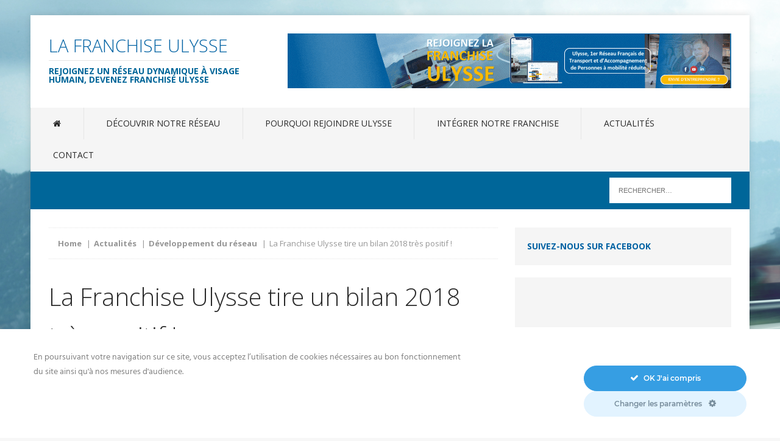

--- FILE ---
content_type: text/html; charset=UTF-8
request_url: https://www.ulysse-franchise.fr/franchise-ulysse-tire-bilan-tres-positif/
body_size: 20165
content:
<!DOCTYPE html>
<html class="no-js" lang="fr-FR">
<head>

<!-- Google Tag Manager -->
<script>(function(w,d,s,l,i){w[l]=w[l]||[];w[l].push({'gtm.start':
new Date().getTime(),event:'gtm.js'});var f=d.getElementsByTagName(s)[0],
j=d.createElement(s),dl=l!='dataLayer'?'&l='+l:'';j.async=true;j.src=
'https://www.googletagmanager.com/gtm.js?id='+i+dl;f.parentNode.insertBefore(j,f);
})(window,document,'script','dataLayer','GTM-TZXGNMX');</script>
<!-- End Google Tag Manager -->

<meta charset="UTF-8">
<meta name="viewport" content="width=device-width, initial-scale=1.0">
<link rel="profile" href="https://gmpg.org/xfn/11" />
<link rel="pingback" href="https://www.ulysse-franchise.fr/xmlrpc.php" />
<title>La Franchise Ulysse tire un bilan 2018 très positif ! - La Franchise Ulysse</title>
	<style>img:is([sizes="auto" i], [sizes^="auto," i]) { contain-intrinsic-size: 3000px 1500px }</style>
	<meta name="dc.title" content="La Franchise Ulysse tire un bilan 2018 très positif ! - La Franchise Ulysse">
<meta name="dc.description" content="La franchise Ulysse dresse un bilan positif de l&#039;année 2018 désormais terminée. Et émettre ses perspectives d’évolution pour 2019...">
<meta name="dc.relation" content="https://www.ulysse-franchise.fr/franchise-ulysse-tire-bilan-tres-positif/">
<meta name="dc.source" content="https://www.ulysse-franchise.fr/">
<meta name="dc.language" content="fr_FR">
<meta name="description" content="La franchise Ulysse dresse un bilan positif de l&#039;année 2018 désormais terminée. Et émettre ses perspectives d’évolution pour 2019...">
<meta name="robots" content="index, follow, max-snippet:-1, max-image-preview:large, max-video-preview:-1">
<link rel="canonical" href="https://www.ulysse-franchise.fr/franchise-ulysse-tire-bilan-tres-positif/">
<meta property="og:url" content="https://www.ulysse-franchise.fr/franchise-ulysse-tire-bilan-tres-positif/">
<meta property="og:site_name" content="La Franchise Ulysse">
<meta property="og:locale" content="fr_FR">
<meta property="og:type" content="article">
<meta property="og:title" content="La Franchise Ulysse tire un bilan 2018 très positif ! - La Franchise Ulysse">
<meta property="og:description" content="La franchise Ulysse dresse un bilan positif de l&#039;année 2018 désormais terminée. Et émettre ses perspectives d’évolution pour 2019...">
<meta property="og:image" content="https://i0.wp.com/www.ulysse-franchise.fr/wp-content/uploads/2019/01/ulysse-tire-un-bilan-tres-positif-2018.jpg?fit=355%2C200&#038;ssl=1">
<meta property="og:image:secure_url" content="https://i0.wp.com/www.ulysse-franchise.fr/wp-content/uploads/2019/01/ulysse-tire-un-bilan-tres-positif-2018.jpg?fit=355%2C200&#038;ssl=1">
<meta property="og:image:width" content="355">
<meta property="og:image:height" content="200">
<meta property="og:image:alt" content="La Franchise Ulysse tire un bilan très positif 2018">
<meta property="fb:pages" content="">
<meta property="fb:admins" content="">
<meta property="fb:app_id" content="">
<meta name="twitter:card" content="summary">
<meta name="twitter:title" content="La Franchise Ulysse tire un bilan 2018 très positif ! - La Franchise Ulysse">
<meta name="twitter:description" content="La franchise Ulysse dresse un bilan positif de l&#039;année 2018 désormais terminée. Et émettre ses perspectives d’évolution pour 2019...">
<meta name="twitter:image" content="https://i0.wp.com/www.ulysse-franchise.fr/wp-content/uploads/2019/01/ulysse-tire-un-bilan-tres-positif-2018.jpg?fit=355%2C200&#038;ssl=1">
<link rel='dns-prefetch' href='//www.googletagmanager.com' />
<link rel='dns-prefetch' href='//stats.wp.com' />
<link rel='dns-prefetch' href='//fonts.googleapis.com' />
<link rel='dns-prefetch' href='//v0.wordpress.com' />
<link rel='preconnect' href='//i0.wp.com' />
<link rel="alternate" type="application/rss+xml" title="La Franchise Ulysse &raquo; Flux" href="https://www.ulysse-franchise.fr/feed/" />
<link rel="alternate" type="application/rss+xml" title="La Franchise Ulysse &raquo; Flux des commentaires" href="https://www.ulysse-franchise.fr/comments/feed/" />
<script type="text/javascript">
/* <![CDATA[ */
window._wpemojiSettings = {"baseUrl":"https:\/\/s.w.org\/images\/core\/emoji\/16.0.1\/72x72\/","ext":".png","svgUrl":"https:\/\/s.w.org\/images\/core\/emoji\/16.0.1\/svg\/","svgExt":".svg","source":{"concatemoji":"https:\/\/www.ulysse-franchise.fr\/wp-includes\/js\/wp-emoji-release.min.js?ver=5dac2d1aa42e4904eee0bc5ccf852948"}};
/*! This file is auto-generated */
!function(s,n){var o,i,e;function c(e){try{var t={supportTests:e,timestamp:(new Date).valueOf()};sessionStorage.setItem(o,JSON.stringify(t))}catch(e){}}function p(e,t,n){e.clearRect(0,0,e.canvas.width,e.canvas.height),e.fillText(t,0,0);var t=new Uint32Array(e.getImageData(0,0,e.canvas.width,e.canvas.height).data),a=(e.clearRect(0,0,e.canvas.width,e.canvas.height),e.fillText(n,0,0),new Uint32Array(e.getImageData(0,0,e.canvas.width,e.canvas.height).data));return t.every(function(e,t){return e===a[t]})}function u(e,t){e.clearRect(0,0,e.canvas.width,e.canvas.height),e.fillText(t,0,0);for(var n=e.getImageData(16,16,1,1),a=0;a<n.data.length;a++)if(0!==n.data[a])return!1;return!0}function f(e,t,n,a){switch(t){case"flag":return n(e,"\ud83c\udff3\ufe0f\u200d\u26a7\ufe0f","\ud83c\udff3\ufe0f\u200b\u26a7\ufe0f")?!1:!n(e,"\ud83c\udde8\ud83c\uddf6","\ud83c\udde8\u200b\ud83c\uddf6")&&!n(e,"\ud83c\udff4\udb40\udc67\udb40\udc62\udb40\udc65\udb40\udc6e\udb40\udc67\udb40\udc7f","\ud83c\udff4\u200b\udb40\udc67\u200b\udb40\udc62\u200b\udb40\udc65\u200b\udb40\udc6e\u200b\udb40\udc67\u200b\udb40\udc7f");case"emoji":return!a(e,"\ud83e\udedf")}return!1}function g(e,t,n,a){var r="undefined"!=typeof WorkerGlobalScope&&self instanceof WorkerGlobalScope?new OffscreenCanvas(300,150):s.createElement("canvas"),o=r.getContext("2d",{willReadFrequently:!0}),i=(o.textBaseline="top",o.font="600 32px Arial",{});return e.forEach(function(e){i[e]=t(o,e,n,a)}),i}function t(e){var t=s.createElement("script");t.src=e,t.defer=!0,s.head.appendChild(t)}"undefined"!=typeof Promise&&(o="wpEmojiSettingsSupports",i=["flag","emoji"],n.supports={everything:!0,everythingExceptFlag:!0},e=new Promise(function(e){s.addEventListener("DOMContentLoaded",e,{once:!0})}),new Promise(function(t){var n=function(){try{var e=JSON.parse(sessionStorage.getItem(o));if("object"==typeof e&&"number"==typeof e.timestamp&&(new Date).valueOf()<e.timestamp+604800&&"object"==typeof e.supportTests)return e.supportTests}catch(e){}return null}();if(!n){if("undefined"!=typeof Worker&&"undefined"!=typeof OffscreenCanvas&&"undefined"!=typeof URL&&URL.createObjectURL&&"undefined"!=typeof Blob)try{var e="postMessage("+g.toString()+"("+[JSON.stringify(i),f.toString(),p.toString(),u.toString()].join(",")+"));",a=new Blob([e],{type:"text/javascript"}),r=new Worker(URL.createObjectURL(a),{name:"wpTestEmojiSupports"});return void(r.onmessage=function(e){c(n=e.data),r.terminate(),t(n)})}catch(e){}c(n=g(i,f,p,u))}t(n)}).then(function(e){for(var t in e)n.supports[t]=e[t],n.supports.everything=n.supports.everything&&n.supports[t],"flag"!==t&&(n.supports.everythingExceptFlag=n.supports.everythingExceptFlag&&n.supports[t]);n.supports.everythingExceptFlag=n.supports.everythingExceptFlag&&!n.supports.flag,n.DOMReady=!1,n.readyCallback=function(){n.DOMReady=!0}}).then(function(){return e}).then(function(){var e;n.supports.everything||(n.readyCallback(),(e=n.source||{}).concatemoji?t(e.concatemoji):e.wpemoji&&e.twemoji&&(t(e.twemoji),t(e.wpemoji)))}))}((window,document),window._wpemojiSettings);
/* ]]> */
</script>
<link rel='stylesheet' id='jetpack_related-posts-css' href='https://www.ulysse-franchise.fr/wp-content/plugins/jetpack/modules/related-posts/related-posts.css?ver=20240116' type='text/css' media='all' />
<link rel='stylesheet' id='ct-ultimate-gdpr-cookie-popup-css' href='https://www.ulysse-franchise.fr/wp-content/plugins/ct-ultimate-gdpr/assets/css/cookie-popup.min.css?ver=5dac2d1aa42e4904eee0bc5ccf852948' type='text/css' media='all' />
<link rel='stylesheet' id='dashicons-css' href='https://www.ulysse-franchise.fr/wp-includes/css/dashicons.min.css?ver=5dac2d1aa42e4904eee0bc5ccf852948' type='text/css' media='all' />
<style id='wp-emoji-styles-inline-css' type='text/css'>

	img.wp-smiley, img.emoji {
		display: inline !important;
		border: none !important;
		box-shadow: none !important;
		height: 1em !important;
		width: 1em !important;
		margin: 0 0.07em !important;
		vertical-align: -0.1em !important;
		background: none !important;
		padding: 0 !important;
	}
</style>
<link rel='stylesheet' id='mediaelement-css' href='https://www.ulysse-franchise.fr/wp-includes/js/mediaelement/mediaelementplayer-legacy.min.css?ver=4.2.17' type='text/css' media='all' />
<link rel='stylesheet' id='wp-mediaelement-css' href='https://www.ulysse-franchise.fr/wp-includes/js/mediaelement/wp-mediaelement.min.css?ver=5dac2d1aa42e4904eee0bc5ccf852948' type='text/css' media='all' />
<style id='jetpack-sharing-buttons-style-inline-css' type='text/css'>
.jetpack-sharing-buttons__services-list{display:flex;flex-direction:row;flex-wrap:wrap;gap:0;list-style-type:none;margin:5px;padding:0}.jetpack-sharing-buttons__services-list.has-small-icon-size{font-size:12px}.jetpack-sharing-buttons__services-list.has-normal-icon-size{font-size:16px}.jetpack-sharing-buttons__services-list.has-large-icon-size{font-size:24px}.jetpack-sharing-buttons__services-list.has-huge-icon-size{font-size:36px}@media print{.jetpack-sharing-buttons__services-list{display:none!important}}.editor-styles-wrapper .wp-block-jetpack-sharing-buttons{gap:0;padding-inline-start:0}ul.jetpack-sharing-buttons__services-list.has-background{padding:1.25em 2.375em}
</style>
<style id='wpseopress-local-business-style-inline-css' type='text/css'>
span.wp-block-wpseopress-local-business-field{margin-right:8px}

</style>
<style id='wpseopress-table-of-contents-style-inline-css' type='text/css'>
.wp-block-wpseopress-table-of-contents li.active>a{font-weight:bold}

</style>
<link rel='stylesheet' id='ct-ultimate-gdpr-css' href='https://www.ulysse-franchise.fr/wp-content/plugins/ct-ultimate-gdpr/assets/css/style.min.css?ver=2.5' type='text/css' media='all' />
<link rel='stylesheet' id='ct-ultimate-gdpr-font-awesome-css' href='https://www.ulysse-franchise.fr/wp-content/plugins/ct-ultimate-gdpr/assets/css/fonts/font-awesome/css/font-awesome.min.css?ver=5dac2d1aa42e4904eee0bc5ccf852948' type='text/css' media='all' />
<link rel='stylesheet' id='ct-ultimate-gdpr-custom-fonts-css' href='https://www.ulysse-franchise.fr/wp-content/plugins/ct-ultimate-gdpr/assets/css/fonts/fonts.css?ver=5dac2d1aa42e4904eee0bc5ccf852948' type='text/css' media='all' />
<link rel='stylesheet' id='events-manager-css' href='https://www.ulysse-franchise.fr/wp-content/plugins/events-manager/includes/css/events-manager.min.css?ver=7.1.7' type='text/css' media='all' />
<style id='events-manager-inline-css' type='text/css'>
body .em { --font-family : inherit; --font-weight : inherit; --font-size : 1em; --line-height : inherit; }
</style>
<link rel='stylesheet' id='mh-edition-css' href='https://www.ulysse-franchise.fr/wp-content/themes/mh-edition/style.css?ver=1.1.0' type='text/css' media='all' />
<link rel='stylesheet' id='mh-font-awesome-css' href='https://www.ulysse-franchise.fr/wp-content/themes/mh-edition/includes/font-awesome.min.css' type='text/css' media='all' />
<link rel='stylesheet' id='mh-google-fonts-css' href='https://fonts.googleapis.com/css?family=Open+Sans:300,400,400italic,600,700' type='text/css' media='all' />
<link rel='stylesheet' id='ct-ultimate-gdpr-jquery-ui-css' href='https://www.ulysse-franchise.fr/wp-content/plugins/ct-ultimate-gdpr/assets/css/jquery-ui.min.css?ver=5dac2d1aa42e4904eee0bc5ccf852948' type='text/css' media='all' />
<link rel='stylesheet' id='sharedaddy-css' href='https://www.ulysse-franchise.fr/wp-content/plugins/jetpack/modules/sharedaddy/sharing.css?ver=15.0' type='text/css' media='all' />
<link rel='stylesheet' id='social-logos-css' href='https://www.ulysse-franchise.fr/wp-content/plugins/jetpack/_inc/social-logos/social-logos.min.css?ver=15.0' type='text/css' media='all' />
<script type="text/javascript" id="jetpack_related-posts-js-extra">
/* <![CDATA[ */
var related_posts_js_options = {"post_heading":"h4"};
/* ]]> */
</script>
<script type="text/javascript" src="https://www.ulysse-franchise.fr/wp-content/plugins/jetpack/_inc/build/related-posts/related-posts.min.js?ver=20240116" id="jetpack_related-posts-js"></script>
<script type="text/javascript" id="ct-ultimate-gdpr-cookie-block-js-extra">
/* <![CDATA[ */
var ct_ultimate_gdpr_cookie_block = {"blocked":["APISID","CONSENT","GPS","HSID","LOGIN_INFO","PREF","SAPISID","SID","SSID","VISITOR_INFO1_LIVE","YSC","__utma","__utmb","__utmc","__utmt","__utmz","_ga","_gat","_gid"],"level":"2"};
var ct_ultimate_gdpr_popup_close = {"cookie_popup_button_close":""};
/* ]]> */
</script>
<script type="text/javascript" src="https://www.ulysse-franchise.fr/wp-content/plugins/ct-ultimate-gdpr/assets/js/cookie-block.js?ver=2.5" id="ct-ultimate-gdpr-cookie-block-js"></script>
<script type="text/javascript" src="https://www.ulysse-franchise.fr/wp-includes/js/jquery/jquery.min.js?ver=3.7.1" id="jquery-core-js"></script>
<script type="text/javascript" src="https://www.ulysse-franchise.fr/wp-includes/js/jquery/jquery-migrate.min.js?ver=3.4.1" id="jquery-migrate-js"></script>
<script type="text/javascript" src="https://www.ulysse-franchise.fr/wp-content/plugins/ct-ultimate-gdpr/assets/js/service-facebook-pixel.js?ver=5dac2d1aa42e4904eee0bc5ccf852948" id="ct_ultimate_gdpr_service_facebook_pixel-js"></script>
<script type="text/javascript" src="https://www.ulysse-franchise.fr/wp-includes/js/jquery/ui/core.min.js?ver=1.13.3" id="jquery-ui-core-js"></script>
<script type="text/javascript" src="https://www.ulysse-franchise.fr/wp-includes/js/jquery/ui/mouse.min.js?ver=1.13.3" id="jquery-ui-mouse-js"></script>
<script type="text/javascript" src="https://www.ulysse-franchise.fr/wp-includes/js/jquery/ui/sortable.min.js?ver=1.13.3" id="jquery-ui-sortable-js"></script>
<script type="text/javascript" src="https://www.ulysse-franchise.fr/wp-includes/js/jquery/ui/datepicker.min.js?ver=1.13.3" id="jquery-ui-datepicker-js"></script>
<script type="text/javascript" id="jquery-ui-datepicker-js-after">
/* <![CDATA[ */
jQuery(function(jQuery){jQuery.datepicker.setDefaults({"closeText":"Fermer","currentText":"Aujourd\u2019hui","monthNames":["janvier","f\u00e9vrier","mars","avril","mai","juin","juillet","ao\u00fbt","septembre","octobre","novembre","d\u00e9cembre"],"monthNamesShort":["Jan","F\u00e9v","Mar","Avr","Mai","Juin","Juil","Ao\u00fbt","Sep","Oct","Nov","D\u00e9c"],"nextText":"Suivant","prevText":"Pr\u00e9c\u00e9dent","dayNames":["dimanche","lundi","mardi","mercredi","jeudi","vendredi","samedi"],"dayNamesShort":["dim","lun","mar","mer","jeu","ven","sam"],"dayNamesMin":["D","L","M","M","J","V","S"],"dateFormat":"d MM yy","firstDay":1,"isRTL":false});});
/* ]]> */
</script>
<script type="text/javascript" src="https://www.ulysse-franchise.fr/wp-includes/js/jquery/ui/resizable.min.js?ver=1.13.3" id="jquery-ui-resizable-js"></script>
<script type="text/javascript" src="https://www.ulysse-franchise.fr/wp-includes/js/jquery/ui/draggable.min.js?ver=1.13.3" id="jquery-ui-draggable-js"></script>
<script type="text/javascript" src="https://www.ulysse-franchise.fr/wp-includes/js/jquery/ui/controlgroup.min.js?ver=1.13.3" id="jquery-ui-controlgroup-js"></script>
<script type="text/javascript" src="https://www.ulysse-franchise.fr/wp-includes/js/jquery/ui/checkboxradio.min.js?ver=1.13.3" id="jquery-ui-checkboxradio-js"></script>
<script type="text/javascript" src="https://www.ulysse-franchise.fr/wp-includes/js/jquery/ui/button.min.js?ver=1.13.3" id="jquery-ui-button-js"></script>
<script type="text/javascript" src="https://www.ulysse-franchise.fr/wp-includes/js/jquery/ui/dialog.min.js?ver=1.13.3" id="jquery-ui-dialog-js"></script>
<script type="text/javascript" id="events-manager-js-extra">
/* <![CDATA[ */
var EM = {"ajaxurl":"https:\/\/www.ulysse-franchise.fr\/wp-admin\/admin-ajax.php","locationajaxurl":"https:\/\/www.ulysse-franchise.fr\/wp-admin\/admin-ajax.php?action=locations_search","firstDay":"1","locale":"fr","dateFormat":"yy-mm-dd","ui_css":"https:\/\/www.ulysse-franchise.fr\/wp-content\/plugins\/events-manager\/includes\/css\/jquery-ui\/build.min.css","show24hours":"1","is_ssl":"1","autocomplete_limit":"10","calendar":{"breakpoints":{"small":560,"medium":908,"large":false}},"phone":"","datepicker":{"format":"d\/m\/Y","locale":"fr"},"search":{"breakpoints":{"small":650,"medium":850,"full":false}},"url":"https:\/\/www.ulysse-franchise.fr\/wp-content\/plugins\/events-manager","assets":{"input.em-uploader":{"js":{"em-uploader":{"url":"https:\/\/www.ulysse-franchise.fr\/wp-content\/plugins\/events-manager\/includes\/js\/em-uploader.js?v=7.1.7","event":"em_uploader_ready"}}},".em-recurrence-sets, .em-timezone":{"js":{"luxon":{"url":"luxon\/luxon.js?v=7.1.7","event":"em_luxon_ready"}}},".em-booking-form, #em-booking-form, .em-booking-recurring, .em-event-booking-form":{"js":{"em-bookings":{"url":"https:\/\/www.ulysse-franchise.fr\/wp-content\/plugins\/events-manager\/includes\/js\/bookingsform.js?v=7.1.7","event":"em_booking_form_js_loaded"}}},"#em-opt-archetypes":{"js":{"archetypes":"https:\/\/www.ulysse-franchise.fr\/wp-content\/plugins\/events-manager\/includes\/js\/admin-archetype-editor.js?v=7.1.7","archetypes_ms":"https:\/\/www.ulysse-franchise.fr\/wp-content\/plugins\/events-manager\/includes\/js\/admin-archetypes.js?v=7.1.7","qs":"qs\/qs.js?v=7.1.7"}}},"cached":"","bookingInProgress":"Veuillez patienter pendant que la r\u00e9servation est soumise.","tickets_save":"Enregistrer le billet","bookingajaxurl":"https:\/\/www.ulysse-franchise.fr\/wp-admin\/admin-ajax.php","bookings_export_save":"Exporter les r\u00e9servations","bookings_settings_save":"Enregistrer","booking_delete":"Confirmez-vous vouloir le supprimer\u00a0?","booking_offset":"30","bookings":{"submit_button":{"text":{"default":"Envoyer votre demande de r\u00e9servation","free":"Envoyer votre demande de r\u00e9servation","payment":"Envoyer votre demande de r\u00e9servation","processing":"En cours de traitement\u2026"}},"update_listener":""},"bb_full":"Complet","bb_book":"R\u00e9servez maintenant","bb_booking":"R\u00e9servation ...","bb_booked":"R\u00e9servation soumis","bb_error":"R\u00e9servation erreur. R\u00e9essayer?","bb_cancel":"Annuler","bb_canceling":"Annulation...","bb_cancelled":"Annul\u00e9","bb_cancel_error":"Annulation erreur. R\u00e9essayer?","txt_search":"Recherche","txt_searching":"Recherche en cours\u2026","txt_loading":"Chargement en cours\u2026"};
/* ]]> */
</script>
<script type="text/javascript" src="https://www.ulysse-franchise.fr/wp-content/plugins/events-manager/includes/js/events-manager.js?ver=7.1.7" id="events-manager-js"></script>
<script type="text/javascript" src="https://www.ulysse-franchise.fr/wp-content/plugins/events-manager/includes/external/flatpickr/l10n/fr.js?ver=7.1.7" id="em-flatpickr-localization-js"></script>
<script type="text/javascript" src="https://www.ulysse-franchise.fr/wp-content/themes/mh-edition/js/scripts.js?ver=5dac2d1aa42e4904eee0bc5ccf852948" id="mh-scripts-js"></script>
<script type="text/javascript" id="ct-ultimate-gdpr-cookie-list-js-extra">
/* <![CDATA[ */
var ct_ultimate_gdpr_cookie_list = {"list":[{"cookie_name":"lidc","cookie_type_label":"Essentiels","first_or_third_party":"Tierce partie","can_be_blocked":"","session_or_persistent":"Persistant","expiry_time":" ","purpose":""},{"cookie_name":"lissc","cookie_type_label":"Essentiels","first_or_third_party":"Tierce partie","can_be_blocked":"","session_or_persistent":"Persistant","expiry_time":" ","purpose":""},{"cookie_name":"bscookie","cookie_type_label":"Essentiels","first_or_third_party":"Tierce partie","can_be_blocked":"","session_or_persistent":"Persistant","expiry_time":" ","purpose":""},{"cookie_name":"bcookie","cookie_type_label":"Essentiels","first_or_third_party":"Tierce partie","can_be_blocked":"","session_or_persistent":"Persistant","expiry_time":" ","purpose":""},{"cookie_name":"__utma, __utmb, __utmc, __utmt, __utmz, _ga, _gat, _gid","cookie_type_label":"Statistiques","first_or_third_party":"Tierce partie","can_be_blocked":"1","session_or_persistent":"Persistant","expiry_time":" ","purpose":""},{"cookie_name":"APISID, CONSENT, GPS, HSID, LOGIN_INFO, PREF, SAPISID, SID, SSID, VISITOR_INFO1_LIVE, YSC","cookie_type_label":"Fonctionnels","first_or_third_party":"Tierce partie","can_be_blocked":"1","session_or_persistent":"Persistant","expiry_time":" ","purpose":""},{"cookie_name":"wfwaf-authcookie-*, wf_loginalerted_*, wfCBLBypass","cookie_type_label":"Essentiels","first_or_third_party":"Tierce partie","can_be_blocked":"1","session_or_persistent":"Persistant","expiry_time":" ","purpose":""},{"cookie_name":"wordpress_logged_in_50b639909732db2d5f10de64d6c9d2f3","cookie_type_label":"Essentiels","first_or_third_party":"Tierce partie","can_be_blocked":"1","session_or_persistent":"Session","expiry_time":" ","purpose":""},{"cookie_name":"wordpress_sec_50b639909732db2d5f10de64d6c9d2f3","cookie_type_label":"Essentiels","first_or_third_party":"Tierce partie","can_be_blocked":"1","session_or_persistent":"Session","expiry_time":" ","purpose":""}]};
/* ]]> */
</script>
<script type="text/javascript" src="https://www.ulysse-franchise.fr/wp-content/plugins/ct-ultimate-gdpr/assets/js/cookie-list.js?ver=2.5" id="ct-ultimate-gdpr-cookie-list-js"></script>

<!-- Extrait de code de la balise Google (gtag.js) ajouté par Site Kit -->
<!-- Extrait Google Analytics ajouté par Site Kit -->
<script type="text/javascript" src="https://www.googletagmanager.com/gtag/js?id=G-SSMF8P4YDW" id="google_gtagjs-js" async></script>
<script type="text/javascript" id="google_gtagjs-js-after">
/* <![CDATA[ */
window.dataLayer = window.dataLayer || [];function gtag(){dataLayer.push(arguments);}
gtag("set","linker",{"domains":["www.ulysse-franchise.fr"]});
gtag("js", new Date());
gtag("set", "developer_id.dZTNiMT", true);
gtag("config", "G-SSMF8P4YDW");
/* ]]> */
</script>
<link rel="https://api.w.org/" href="https://www.ulysse-franchise.fr/wp-json/" /><link rel="alternate" title="JSON" type="application/json" href="https://www.ulysse-franchise.fr/wp-json/wp/v2/posts/3033" /><link rel="EditURI" type="application/rsd+xml" title="RSD" href="https://www.ulysse-franchise.fr/xmlrpc.php?rsd" />

<link rel='shortlink' href='https://wp.me/p6pHVe-MV' />
<link rel="alternate" title="oEmbed (JSON)" type="application/json+oembed" href="https://www.ulysse-franchise.fr/wp-json/oembed/1.0/embed?url=https%3A%2F%2Fwww.ulysse-franchise.fr%2Ffranchise-ulysse-tire-bilan-tres-positif%2F" />
<link rel="alternate" title="oEmbed (XML)" type="text/xml+oembed" href="https://www.ulysse-franchise.fr/wp-json/oembed/1.0/embed?url=https%3A%2F%2Fwww.ulysse-franchise.fr%2Ffranchise-ulysse-tire-bilan-tres-positif%2F&#038;format=xml" />
<meta name="generator" content="Site Kit by Google 1.161.0" /><script type="text/javascript">
(function(url){
	if(/(?:Chrome\/26\.0\.1410\.63 Safari\/537\.31|WordfenceTestMonBot)/.test(navigator.userAgent)){ return; }
	var addEvent = function(evt, handler) {
		if (window.addEventListener) {
			document.addEventListener(evt, handler, false);
		} else if (window.attachEvent) {
			document.attachEvent('on' + evt, handler);
		}
	};
	var removeEvent = function(evt, handler) {
		if (window.removeEventListener) {
			document.removeEventListener(evt, handler, false);
		} else if (window.detachEvent) {
			document.detachEvent('on' + evt, handler);
		}
	};
	var evts = 'contextmenu dblclick drag dragend dragenter dragleave dragover dragstart drop keydown keypress keyup mousedown mousemove mouseout mouseover mouseup mousewheel scroll'.split(' ');
	var logHuman = function() {
		if (window.wfLogHumanRan) { return; }
		window.wfLogHumanRan = true;
		var wfscr = document.createElement('script');
		wfscr.type = 'text/javascript';
		wfscr.async = true;
		wfscr.src = url + '&r=' + Math.random();
		(document.getElementsByTagName('head')[0]||document.getElementsByTagName('body')[0]).appendChild(wfscr);
		for (var i = 0; i < evts.length; i++) {
			removeEvent(evts[i], logHuman);
		}
	};
	for (var i = 0; i < evts.length; i++) {
		addEvent(evts[i], logHuman);
	}
})('//www.ulysse-franchise.fr/?wordfence_lh=1&hid=EB7E56CC9688D832A919B71DA68E9970');
</script>	<style>img#wpstats{display:none}</style>
		<style type="text/css">h2 {
    font-size: 24px;
    font-weight: 700;
    text-align: left !important;
    line-height: 29px;
    color: #0062a3;
}
h3 {
    font-size: 20px;
    font-size: 1.25rem;
    color: #0062a3;
    font-weight: 700;
}</style>
<style type="text/css">
.mh-subheader, .mh-footer-nav, .mh-footer-nav ul ul li:hover, .slicknav_btn, .slicknav_menu, .slicknav_nav .slicknav_item:hover, .slicknav_nav a:hover, .mh-excerpt-more, .entry-tags .fa, .page-numbers:hover, .current, a:hover .pagelink, .pagelink, .mh-comment-meta-links .comment-reply-link, .mh-comment-meta-links .comment-edit-link, #cancel-comment-reply-link, .required, input[type=submit], .mh-back-to-top, #infinite-handle span, .mh-slider-widget .flex-control-paging li a.flex-active, .mh-slider-widget .flex-control-paging li a.flex-active:hover, .mh-footer-widget .mh-slider-content .mh-excerpt-more, .mh-carousel-widget .flex-direction-nav a, .mh-spotlight-widget, .mh_edition_author_bio, .mh-social-widget li:hover a, .mh-footer-widget .mh-social-widget li a, .mh-tab-button.active, .tagcloud a:hover, .mh-widget .tagcloud a:hover, .mh-footer-widget .tagcloud a:hover { background: #006699; }
a:hover, .mh-header-tagline, .mh-breadcrumb a:hover, .mh-meta a:hover, .mh-footer .mh-meta a:hover, .entry-content a, .mh-footer a:hover, .mh-copyright a, .mh-comment-info, .mh-slider-content .mh-excerpt-more, .mh-spotlight-widget .mh-excerpt-more, .mh-footer-widget .mh-spotlight-widget .mh-excerpt-more, .mh-footer-widget .mh-slider-title:hover, .mh-tabbed-widget li a:hover, .mh-posts-grid-title a:hover, .mh-custom-posts-xl-title a:hover, .mh-footer-widget .mh-posts-list-title a:hover, .mh-author-box a:hover { color: #006699; }
blockquote, .bypostauthor .mh-comment-meta, input[type=text]:hover, input[type=email]:hover, input[type=tel]:hover, input[type=url]:hover, textarea:hover, .mh-footer-widget-title, .mh-tab-buttons { border-color: #006699; }
.mh-slider-caption, .mh-carousel-caption, .mh-spotlight-caption, .mh-posts-large-caption, .mh-nip-item:hover .mh-nip-overlay { background: #006699; background: rgba( 0,102,153, 0.8); }
.mh-widget-col-1 .mh-slider-caption, .mh-home-2 .mh-slider-caption, .mh-home-5 .mh-slider-caption { background: rgba(0,102,153, 1); }
@media screen and (max-width: 900px) { .mh-slider-caption { background: rgba(0,102,153, 1); } }
</style>
<!--[if lt IE 9]>
<script src="https://www.ulysse-franchise.fr/wp-content/themes/mh-edition/js/css3-mediaqueries.js"></script>
<![endif]-->
<style type="text/css" id="custom-background-css">
body.custom-background { background-image: url("https://www.ulysse-franchise.fr/wp-content/uploads/2025/02/adobestock_1927643732-e1738837746577.png"); background-position: left center; background-size: auto; background-repeat: no-repeat; background-attachment: fixed; }
</style>
	<style>.breadcrumb {list-style:none;margin:0;padding-inline-start:0;}.breadcrumb li {margin:0;display:inline-block;position:relative;}.breadcrumb li::after{content:' | ';margin-left:5px;margin-right:5px;}.breadcrumb li:last-child::after{display:none}</style><link rel="icon" href="https://i0.wp.com/www.ulysse-franchise.fr/wp-content/uploads/2022/02/cropped-Logo-Ulysse-bleu.png?fit=32%2C32&#038;ssl=1" sizes="32x32" />
<link rel="icon" href="https://i0.wp.com/www.ulysse-franchise.fr/wp-content/uploads/2022/02/cropped-Logo-Ulysse-bleu.png?fit=192%2C192&#038;ssl=1" sizes="192x192" />
<link rel="apple-touch-icon" href="https://i0.wp.com/www.ulysse-franchise.fr/wp-content/uploads/2022/02/cropped-Logo-Ulysse-bleu.png?fit=180%2C180&#038;ssl=1" />
<meta name="msapplication-TileImage" content="https://i0.wp.com/www.ulysse-franchise.fr/wp-content/uploads/2022/02/cropped-Logo-Ulysse-bleu.png?fit=270%2C270&#038;ssl=1" />
</head>

<body data-rsssl=1 id="mh-mobile" class="wp-singular post-template-default single single-post postid-3033 single-format-standard custom-background wp-theme-mh-edition mh-right-sb">
<!-- Google Tag Manager (noscript) -->
<noscript><iframe src="https://www.googletagmanager.com/ns.html?id=GTM-TZXGNMX"
height="0" width="0" style="display:none;visibility:hidden"></iframe></noscript>
<!-- End Google Tag Manager (noscript) -->
<div class="mh-container mh-container-outer">
<div class="mh-header-mobile-nav clearfix"></div>
<header class="mh-header">
	<div class="mh-container mh-container-inner mh-row clearfix">
		<div class="mh-col-1-3 mh-custom-header">
<a href="https://www.ulysse-franchise.fr/" title="La Franchise Ulysse" rel="home">
<div class="mh-site-logo" role="banner">
<div class="mh-header-text">
<h2 class="mh-header-title">La Franchise Ulysse</h2>
<h3 class="mh-header-tagline">Rejoignez un Réseau dynamique à visage humain, devenez franchisé Ulysse</h3>
</div>
</div>
</a>
</div>
<div class="mh-col-2-3 mh-header-widget-2">
<div id="custom_html-8" class="widget_text mh-widget mh-header-2 widget_custom_html"><div class="textwidget custom-html-widget"><a href=" https://www.ulysse-franchise.fr/devenir_franchise_ulysse/ ">
<img src="/wp-content/uploads/2025/02/banniere-accueil-ulysse-franchise-tpmr.gif "
title="Ulysse franchise"
alt="ulysse franchise" /></a></div></div></div>
	</div>
	<nav class="mh-main-nav clearfix">
		<div class="menu-menu-principal-en-tete-container"><ul id="menu-menu-principal-en-tete" class="menu"><li id="menu-item-3079" class="menu-item menu-item-type-post_type menu-item-object-page menu-item-home menu-item-3079"><a href="https://www.ulysse-franchise.fr/"><i class="fa fa-home"></i></a></li>
<li id="menu-item-26" class="menu-item menu-item-type-custom menu-item-object-custom menu-item-has-children menu-item-26"><a title="Découvrir la franchise Ulysse">Découvrir notre réseau</a>
<ul class="sub-menu">
	<li id="menu-item-22" class="menu-item menu-item-type-post_type menu-item-object-page menu-item-22"><a href="https://www.ulysse-franchise.fr/concept-franchise-ulysse/">Différenciation du concept</a></li>
	<li id="menu-item-46" class="menu-item menu-item-type-post_type menu-item-object-page menu-item-46"><a href="https://www.ulysse-franchise.fr/histoire-du-reseau-ulysse/">Histoire du Réseau Ulysse</a></li>
	<li id="menu-item-49" class="menu-item menu-item-type-post_type menu-item-object-page menu-item-49"><a href="https://www.ulysse-franchise.fr/savoir-faire-de-lenseigne/">Savoir-faire de l&rsquo;enseigne</a></li>
	<li id="menu-item-3080" class="menu-item menu-item-type-post_type menu-item-object-page menu-item-3080"><a href="https://www.ulysse-franchise.fr/les-points-forts-du-reseau-ulysse/">4 points forts du Réseau Ulysse</a></li>
	<li id="menu-item-56" class="menu-item menu-item-type-post_type menu-item-object-page menu-item-56"><a href="https://www.ulysse-franchise.fr/portrait-du-franchiseur-franck-vialle/">Portrait de Franck Vialle, dirigeant-fondateur d&rsquo;Ulysse</a></li>
</ul>
</li>
<li id="menu-item-28" class="menu-item menu-item-type-custom menu-item-object-custom menu-item-has-children menu-item-28"><a title="Pourquoi rejoindre le réseau de franchise Ulysse">Pourquoi rejoindre Ulysse</a>
<ul class="sub-menu">
	<li id="menu-item-71" class="menu-item menu-item-type-post_type menu-item-object-page menu-item-71"><a href="https://www.ulysse-franchise.fr/les-atouts-de-la-franchise-ulysse/">Les atouts de la franchise Ulysse</a></li>
	<li id="menu-item-3081" class="menu-item menu-item-type-post_type menu-item-object-page menu-item-3081"><a href="https://www.ulysse-franchise.fr/7-bonnes-raisons-de-rejoindre-ulysse/">7 bonnes raisons de rejoindre Ulysse</a></li>
	<li id="menu-item-1341" class="menu-item menu-item-type-taxonomy menu-item-object-category menu-item-1341"><a href="https://www.ulysse-franchise.fr/category/portraits-de-franchises-ulysse/" title="portraits-de-franchises-ulysse">Portraits de franchisés</a></li>
	<li id="menu-item-73" class="menu-item menu-item-type-post_type menu-item-object-page menu-item-73"><a href="https://www.ulysse-franchise.fr/partenaires-activite-ulysse/">Partenaires de notre activité</a></li>
</ul>
</li>
<li id="menu-item-29" class="menu-item menu-item-type-custom menu-item-object-custom menu-item-has-children menu-item-29"><a title="Intégrer la franchise de transport adapté Ulysse">Intégrer notre franchise</a>
<ul class="sub-menu">
	<li id="menu-item-126" class="menu-item menu-item-type-post_type menu-item-object-page menu-item-126"><a href="https://www.ulysse-franchise.fr/parcours-de-selection-reciproque/">Parcours de sélection réciproque</a></li>
	<li id="menu-item-1328" class="menu-item menu-item-type-post_type menu-item-object-page menu-item-1328"><a href="https://www.ulysse-franchise.fr/assistance-permanente-du-franchiseur/">Assistance permanente du franchiseur</a></li>
	<li id="menu-item-3082" class="menu-item menu-item-type-post_type menu-item-object-page menu-item-3082"><a href="https://www.ulysse-franchise.fr/conditions-dacces-au-reseau-ulysse/">Les Conditions d&rsquo;accès</a></li>
	<li id="menu-item-1347" class="menu-item menu-item-type-post_type menu-item-object-page menu-item-1347"><a href="https://www.ulysse-franchise.fr/devenir_franchise_ulysse/" title="formulaire-contact-franchise-ulysse">Formulaire de contact Franchise Ulysse</a></li>
</ul>
</li>
<li id="menu-item-1334" class="menu-item menu-item-type-taxonomy menu-item-object-category current-post-ancestor current-menu-parent current-post-parent menu-item-has-children menu-item-1334"><a href="https://www.ulysse-franchise.fr/category/actualites-franchise-ulysse/" title="actualites-franchise-ulysse">Actualités</a>
<ul class="sub-menu">
	<li id="menu-item-1335" class="menu-item menu-item-type-taxonomy menu-item-object-category menu-item-1335"><a href="https://www.ulysse-franchise.fr/category/actualites-franchise-ulysse/accompagnement-des-franchises-ulysse/" title="accompagnement-des-franchises-ulysse">Accompagnement des franchisés</a></li>
	<li id="menu-item-1338" class="menu-item menu-item-type-taxonomy menu-item-object-category menu-item-1338"><a href="https://www.ulysse-franchise.fr/category/actualites-franchise-ulysse/environnement-reseau-ulysse/" title="environnement-economique-reseau-ulysse">Environnement du Réseau</a></li>
	<li id="menu-item-1337" class="menu-item menu-item-type-taxonomy menu-item-object-category current-post-ancestor current-menu-parent current-post-parent menu-item-1337"><a href="https://www.ulysse-franchise.fr/category/actualites-franchise-ulysse/developpement-reseau-ulysse/" title="developpement-reseau-ulysse">Développement du réseau</a></li>
	<li id="menu-item-1336" class="menu-item menu-item-type-taxonomy menu-item-object-category current-post-ancestor current-menu-parent current-post-parent menu-item-1336"><a href="https://www.ulysse-franchise.fr/category/actualites-franchise-ulysse/communication-reseau-ulysse/" title="communication-reseau-ulysse">Communication du réseau</a></li>
	<li id="menu-item-1340" class="menu-item menu-item-type-taxonomy menu-item-object-category menu-item-1340"><a href="https://www.ulysse-franchise.fr/category/actualites-franchise-ulysse/la-presse-en-parle/" title="la-presse-en-parle">La presse en parle</a></li>
</ul>
</li>
<li id="menu-item-3084" class="menu-item menu-item-type-post_type menu-item-object-page menu-item-3084"><a href="https://www.ulysse-franchise.fr/devenir_franchise_ulysse/">Contact</a></li>
</ul></div>	</nav>
	</header>
	<div class="mh-subheader">
		<div class="mh-container mh-container-inner mh-row clearfix">
										<aside class="mh-col-1-3 mh-header-search">
					<form role="search" method="get" class="search-form" action="https://www.ulysse-franchise.fr/">
				<label>
					<span class="screen-reader-text">Rechercher :</span>
					<input type="search" class="search-field" placeholder="Rechercher…" value="" name="s" />
				</label>
				<input type="submit" class="search-submit" value="Rechercher" />
			</form>				</aside>
					</div>
	</div>
<div class="mh-wrapper clearfix">
	<div id="main-content" class="mh-content"><nav class="mh-breadcrumb"><nav  aria-label="breadcrumb"><ol class="breadcrumb" itemscope itemtype="https://schema.org/BreadcrumbList"><li class="breadcrumb-item" itemprop="itemListElement" itemscope itemtype="https://schema.org/ListItem"><a itemscope itemtype="https://schema.org/WebPage" itemprop="item" itemid="https://www.ulysse-franchise.fr" href="https://www.ulysse-franchise.fr"><span itemprop="name">Home</span></a><meta itemprop="position" content="1"></li><li class="breadcrumb-item" itemprop="itemListElement" itemscope itemtype="https://schema.org/ListItem"><a itemscope itemtype="https://schema.org/WebPage" itemprop="item" itemid="https://www.ulysse-franchise.fr/category/actualites-franchise-ulysse/" href="https://www.ulysse-franchise.fr/category/actualites-franchise-ulysse/"><span itemprop="name">Actualités</span></a><meta itemprop="position" content="2"></li><li class="breadcrumb-item" itemprop="itemListElement" itemscope itemtype="https://schema.org/ListItem"><a itemscope itemtype="https://schema.org/WebPage" itemprop="item" itemid="https://www.ulysse-franchise.fr/category/actualites-franchise-ulysse/developpement-reseau-ulysse/" href="https://www.ulysse-franchise.fr/category/actualites-franchise-ulysse/developpement-reseau-ulysse/"><span itemprop="name">Développement du réseau</span></a><meta itemprop="position" content="3"></li><li class="breadcrumb-item active" aria-current="page" itemprop="itemListElement" itemscope itemtype="https://schema.org/ListItem"><span itemprop="name">La Franchise Ulysse tire un bilan 2018 très positif !</span><meta itemprop="position" content="4"></li></ol></nav></nav><article id="post-3033" class="post-3033 post type-post status-publish format-standard has-post-thumbnail hentry category-actualites-franchise-ulysse category-communication-reseau-ulysse category-developpement-reseau-ulysse tag-90-agences-en-france tag-concours-2018 tag-developpement-du-reseau tag-devenir-franchise tag-franchise-expo-paris tag-franchise-ulysse tag-franchises-ulysse tag-les-agences-ulysse tag-ouverture-dune-agence tag-partenariat-2018 tag-personnes-a-mobilite-reduite tag-rejoindre-ulysse tag-reseau-ulysse tag-societe-inclusive tag-transport-de-personnes-a-mobilite-reduite">
	<header class="entry-header clearfix">
		<h1 class="entry-title">
			La Franchise Ulysse tire un bilan 2018 très positif !		</h1>
		<p class="mh-meta entry-meta">
<span class="entry-meta-date updated"><i class="fa fa-clock-o"></i><a href="https://www.ulysse-franchise.fr/2019/01/">4 janvier 2019</a></span>
</p>
	</header>
		<div class="entry-content clearfix"><h2>La Franchise Ulysse, en 2018, c’était :</h2>
<ul>
<li>13 nouveaux contrats de franchise</li>
<li>1 200 abonnés sur Facebook</li>
<li>2 concours remportés (les Talents de la Mobilité et Trophées h’up entrepreneurs)</li>
<li>6 associations aidées</li>
<li>Plus de 90 agences réparties sur le territoire français</li>
</ul>
<p>En somme, le Réseau représente une construction pérenne qui, grâce à la mobilisation de tous, permet la mise en place d’une société inclusive prônant la liberté de se déplacer. 2018, c’est un bilan positif qui laisse entrevoir un bel avenir pour l’année 2019 !</p>
<h3><strong>Objectifs 2019</strong></h3>
<p><em>« Notre but est assez simple : proposer des solutions de mobilité sur l’ensemble des départements du pays. C’est pourquoi, nous recherchons des personnes désireuses de dupliquer ce concept en franchise. A ce sujet, nous serons présents au salon Franchise Expo, à Paris, du 17 au 20 mars »</em> explique Franck Vialle, Président – Fondateur.</p>
<p>L’occasion pour les indépendants de choisir une activité économiquement viable et socialement utile. Découvrez les régions disponibles pour développer votre projet en nous rendant visite sur notre stand C09 au salon Franchise Expo 2019 – Paris, Porte de Versailles.</p>
<p style="text-align: center;">N’attendez plus et venez nous rencontrer.</p>
<p style="text-align: center;">Vous pouvez également déposer votre candidature en ligne, en <a href="https://www.ulysse-franchise.fr/devenir_franchise_ulysse/">cliquant-ici.</a></p>
<p style="text-align: center;">Télécharger votre badge d&rsquo;entrée au salon Franchise Expo Paris <a href="https://badge.franchiseparis.com/visiteur/contact.htm">là</a></p>
<p style="text-align: center;"><em> </em></p>
<div class="sharedaddy sd-sharing-enabled"><div class="robots-nocontent sd-block sd-social sd-social-icon sd-sharing"><h3 class="sd-title">Partager :</h3><div class="sd-content"><ul><li class="share-linkedin"><a rel="nofollow noopener noreferrer"
				data-shared="sharing-linkedin-3033"
				class="share-linkedin sd-button share-icon no-text"
				href="https://www.ulysse-franchise.fr/franchise-ulysse-tire-bilan-tres-positif/?share=linkedin"
				target="_blank"
				aria-labelledby="sharing-linkedin-3033"
				>
				<span id="sharing-linkedin-3033" hidden>Cliquez pour partager sur LinkedIn(ouvre dans une nouvelle fenêtre)</span>
				<span>LinkedIn</span>
			</a></li><li class="share-facebook"><a rel="nofollow noopener noreferrer"
				data-shared="sharing-facebook-3033"
				class="share-facebook sd-button share-icon no-text"
				href="https://www.ulysse-franchise.fr/franchise-ulysse-tire-bilan-tres-positif/?share=facebook"
				target="_blank"
				aria-labelledby="sharing-facebook-3033"
				>
				<span id="sharing-facebook-3033" hidden>Cliquez pour partager sur Facebook(ouvre dans une nouvelle fenêtre)</span>
				<span>Facebook</span>
			</a></li><li class="share-twitter"><a rel="nofollow noopener noreferrer"
				data-shared="sharing-twitter-3033"
				class="share-twitter sd-button share-icon no-text"
				href="https://www.ulysse-franchise.fr/franchise-ulysse-tire-bilan-tres-positif/?share=twitter"
				target="_blank"
				aria-labelledby="sharing-twitter-3033"
				>
				<span id="sharing-twitter-3033" hidden>Cliquer pour partager sur X(ouvre dans une nouvelle fenêtre)</span>
				<span>X</span>
			</a></li><li class="share-end"></li></ul></div></div></div>
<div id='jp-relatedposts' class='jp-relatedposts' >
	<h3 class="jp-relatedposts-headline"><em>Similaire</em></h3>
</div>	</div>
	<div class="entry-tags clearfix"><i class="fa fa-tag"></i><ul><li><a href="https://www.ulysse-franchise.fr/tag/90-agences-en-france/" rel="tag">90 agences en France</a></li><li><a href="https://www.ulysse-franchise.fr/tag/concours-2018/" rel="tag">Concours 2018</a></li><li><a href="https://www.ulysse-franchise.fr/tag/developpement-du-reseau/" rel="tag">Développement du réseau</a></li><li><a href="https://www.ulysse-franchise.fr/tag/devenir-franchise/" rel="tag">Devenir franchisé</a></li><li><a href="https://www.ulysse-franchise.fr/tag/franchise-expo-paris/" rel="tag">Franchise Expo Paris</a></li><li><a href="https://www.ulysse-franchise.fr/tag/franchise-ulysse/" rel="tag">franchise ulysse</a></li><li><a href="https://www.ulysse-franchise.fr/tag/franchises-ulysse/" rel="tag">Franchisés Ulysse</a></li><li><a href="https://www.ulysse-franchise.fr/tag/les-agences-ulysse/" rel="tag">Les agences Ulysse</a></li><li><a href="https://www.ulysse-franchise.fr/tag/ouverture-dune-agence/" rel="tag">Ouverture d'une agence</a></li><li><a href="https://www.ulysse-franchise.fr/tag/partenariat-2018/" rel="tag">Partenariat 2018</a></li><li><a href="https://www.ulysse-franchise.fr/tag/personnes-a-mobilite-reduite/" rel="tag">Personnes à Mobilité Réduite</a></li><li><a href="https://www.ulysse-franchise.fr/tag/rejoindre-ulysse/" rel="tag">Rejoindre Ulysse</a></li><li><a href="https://www.ulysse-franchise.fr/tag/reseau-ulysse/" rel="tag">réseau ulysse</a></li><li><a href="https://www.ulysse-franchise.fr/tag/societe-inclusive/" rel="tag">Société Inclusive</a></li><li><a href="https://www.ulysse-franchise.fr/tag/transport-de-personnes-a-mobilite-reduite/" rel="tag">Transport de personnes à mobilité réduite</a></li></ul></div>	</article><nav class="mh-post-nav-wrap clearfix" role="navigation">
<div class="mh-post-nav-prev mh-post-nav">
<a href="https://www.ulysse-franchise.fr/ulysse-present-a-franchise-expo-paris-2019/" rel="prev">Article précédent</a></div>
<div class="mh-post-nav-next mh-post-nav">
<a href="https://www.ulysse-franchise.fr/promotion-2019-ulysse-integre-1er-franchise/" rel="next">Article suivant</a></div>
</nav>
	</div>
		<aside class="mh-widget-col-1 mh-sidebar">
		<div id="mh_edition_facebook_page-2" class="mh-widget mh_edition_facebook_page"><h4 class="mh-widget-title">Suivez-nous sur Facebook</h4><div class="mh-edition-facebook-page-widget">
<div class="fb-page" data-href="https://www.facebook.com/ReseauUlysse/?ref=settings" data-width="500" data-height="250" data-hide-cover="0" data-show-facepile="1" data-show-posts="0"></div>
</div>
</div><div id="custom_html-3" class="widget_text mh-widget widget_custom_html"><div class="textwidget custom-html-widget"><a href="https://www.ulysse-franchise.fr/devenir_franchise_ulysse/">
<img data-recalc-dims="1" src="https://i0.wp.com/www.ulysse-franchise.fr/wp-content/uploads/2025/03/gif-devenir-franchises-ulysse.gif?w=737&#038;ssl=1"></a></div></div><div id="mh_edition_youtube-2" class="mh-widget mh_edition_youtube"><h4 class="mh-widget-title">Suivez-nous sur Youtube</h4>			<div class="mh-video-widget">
        		<div class="mh-video-container">
        			
        		</div>
			</div></div><div id="mh_edition_nip-2" class="mh-widget mh_edition_nip"><h4 class="mh-widget-title">Dernières actualités</h4>			<ul class="mh-nip-widget clearfix">					<li class="mh-nip-item">
						<a href="https://www.ulysse-franchise.fr/portrait-julie-balasso-franchise-ulysse-ain-agence-de-bourg-en-bresse-un-parcours-professionnel-tourne-vers-lhumain/" title="PORTRAIT – Julie BALASSO (Franchisée Ulysse Ain – Agence de Bourg-en-Bresse) : Un parcours professionnel tourné vers l’humain">
							<img width="97" height="73" src="https://i0.wp.com/www.ulysse-franchise.fr/wp-content/uploads/2026/01/portrait-%E2%80%93-julie-balasso-ulysse-ain-%E2%80%93-agence-de-bourg-en-bresse.png?resize=97%2C73&amp;ssl=1" class="attachment-mh-edition-small size-mh-edition-small wp-post-image" alt="portrait – julie balasso ulysse ain – agence de bourg en bresse" decoding="async" loading="lazy" data-attachment-id="5831" data-permalink="https://www.ulysse-franchise.fr/portrait-julie-balasso-franchise-ulysse-ain-agence-de-bourg-en-bresse-un-parcours-professionnel-tourne-vers-lhumain/portrait-julie-balasso-ulysse-ain-agence-de-bourg-en-bresse/" data-orig-file="https://i0.wp.com/www.ulysse-franchise.fr/wp-content/uploads/2026/01/portrait-%E2%80%93-julie-balasso-ulysse-ain-%E2%80%93-agence-de-bourg-en-bresse.png?fit=355%2C200&amp;ssl=1" data-orig-size="355,200" data-comments-opened="0" data-image-meta="{&quot;aperture&quot;:&quot;0&quot;,&quot;credit&quot;:&quot;&quot;,&quot;camera&quot;:&quot;&quot;,&quot;caption&quot;:&quot;&quot;,&quot;created_timestamp&quot;:&quot;0&quot;,&quot;copyright&quot;:&quot;&quot;,&quot;focal_length&quot;:&quot;0&quot;,&quot;iso&quot;:&quot;0&quot;,&quot;shutter_speed&quot;:&quot;0&quot;,&quot;title&quot;:&quot;&quot;,&quot;orientation&quot;:&quot;0&quot;}" data-image-title="portrait – julie balasso ulysse ain – agence de bourg en bresse" data-image-description="&lt;p&gt;portrait – julie balasso ulysse ain – agence de bourg en bresse&lt;/p&gt;
" data-image-caption="&lt;p&gt;portrait – julie balasso ulysse ain – agence de bourg en bresse&lt;/p&gt;
" data-medium-file="https://i0.wp.com/www.ulysse-franchise.fr/wp-content/uploads/2026/01/portrait-%E2%80%93-julie-balasso-ulysse-ain-%E2%80%93-agence-de-bourg-en-bresse.png?fit=200%2C113&amp;ssl=1" data-large-file="https://i0.wp.com/www.ulysse-franchise.fr/wp-content/uploads/2026/01/portrait-%E2%80%93-julie-balasso-ulysse-ain-%E2%80%93-agence-de-bourg-en-bresse.png?fit=355%2C200&amp;ssl=1" />							<div class="mh-nip-overlay"></div>
						</a>
					</li>					<li class="mh-nip-item">
						<a href="https://www.ulysse-franchise.fr/accompagnement-et-innovation-les-piliers-du-succes-chez-la-franchise-ulysse/" title="Accompagnement et innovation : les piliers du succès chez la franchise Ulysse">
							<img width="97" height="73" src="https://i0.wp.com/www.ulysse-franchise.fr/wp-content/uploads/2026/01/miniature-ulysse-franchise-article-2.png?resize=97%2C73&amp;ssl=1" class="attachment-mh-edition-small size-mh-edition-small wp-post-image" alt="Ulysse, franchise de transport PMR engagée et innovante" decoding="async" loading="lazy" srcset="https://i0.wp.com/www.ulysse-franchise.fr/wp-content/uploads/2026/01/miniature-ulysse-franchise-article-2.png?resize=97%2C73&amp;ssl=1 97w, https://i0.wp.com/www.ulysse-franchise.fr/wp-content/uploads/2026/01/miniature-ulysse-franchise-article-2.png?zoom=2&amp;resize=97%2C73&amp;ssl=1 194w, https://i0.wp.com/www.ulysse-franchise.fr/wp-content/uploads/2026/01/miniature-ulysse-franchise-article-2.png?zoom=3&amp;resize=97%2C73&amp;ssl=1 291w" sizes="auto, (max-width: 97px) 100vw, 97px" data-attachment-id="5821" data-permalink="https://www.ulysse-franchise.fr/accompagnement-et-innovation-les-piliers-du-succes-chez-la-franchise-ulysse/miniature-ulysse-franchise-article-2/" data-orig-file="https://i0.wp.com/www.ulysse-franchise.fr/wp-content/uploads/2026/01/miniature-ulysse-franchise-article-2.png?fit=355%2C200&amp;ssl=1" data-orig-size="355,200" data-comments-opened="0" data-image-meta="{&quot;aperture&quot;:&quot;0&quot;,&quot;credit&quot;:&quot;&quot;,&quot;camera&quot;:&quot;&quot;,&quot;caption&quot;:&quot;&quot;,&quot;created_timestamp&quot;:&quot;0&quot;,&quot;copyright&quot;:&quot;&quot;,&quot;focal_length&quot;:&quot;0&quot;,&quot;iso&quot;:&quot;0&quot;,&quot;shutter_speed&quot;:&quot;0&quot;,&quot;title&quot;:&quot;&quot;,&quot;orientation&quot;:&quot;0&quot;}" data-image-title="Ulysse, franchise de transport PMR engagée et innovante" data-image-description="&lt;p&gt;Ulysse, franchise de transport PMR engagée et innovante&lt;/p&gt;
" data-image-caption="&lt;p&gt;Ulysse, franchise de transport PMR engagée et innovante&lt;/p&gt;
" data-medium-file="https://i0.wp.com/www.ulysse-franchise.fr/wp-content/uploads/2026/01/miniature-ulysse-franchise-article-2.png?fit=200%2C113&amp;ssl=1" data-large-file="https://i0.wp.com/www.ulysse-franchise.fr/wp-content/uploads/2026/01/miniature-ulysse-franchise-article-2.png?fit=355%2C200&amp;ssl=1" />							<div class="mh-nip-overlay"></div>
						</a>
					</li>					<li class="mh-nip-item">
						<a href="https://www.ulysse-franchise.fr/portrait-benoit-vion-franchise-ulysse-savoie-agence-de-chambery-un-engagement-local-au-service-de-la-mobilite/" title="PORTRAIT – Benoît VION (Franchisé Ulysse Savoie – Agence de Chambéry) : Un engagement local au service de la mobilité">
							<img width="97" height="73" src="https://i0.wp.com/www.ulysse-franchise.fr/wp-content/uploads/2025/07/portrait-%E2%80%93-benoit-vion-agence-de-chambery-annecy.png?resize=97%2C73&amp;ssl=1" class="attachment-mh-edition-small size-mh-edition-small wp-post-image" alt="portrait – benoît vion agence de chambéry annecy" decoding="async" loading="lazy" data-attachment-id="5511" data-permalink="https://www.ulysse-franchise.fr/portrait-benoit-vion-franchise-ulysse-savoie-agence-de-chambery-un-engagement-local-au-service-de-la-mobilite/portrait-benoit-vion-agence-de-chambery-annecy/" data-orig-file="https://i0.wp.com/www.ulysse-franchise.fr/wp-content/uploads/2025/07/portrait-%E2%80%93-benoit-vion-agence-de-chambery-annecy.png?fit=355%2C200&amp;ssl=1" data-orig-size="355,200" data-comments-opened="0" data-image-meta="{&quot;aperture&quot;:&quot;0&quot;,&quot;credit&quot;:&quot;&quot;,&quot;camera&quot;:&quot;&quot;,&quot;caption&quot;:&quot;&quot;,&quot;created_timestamp&quot;:&quot;0&quot;,&quot;copyright&quot;:&quot;&quot;,&quot;focal_length&quot;:&quot;0&quot;,&quot;iso&quot;:&quot;0&quot;,&quot;shutter_speed&quot;:&quot;0&quot;,&quot;title&quot;:&quot;&quot;,&quot;orientation&quot;:&quot;0&quot;}" data-image-title="portrait – benoît vion agence de chambéry annecy" data-image-description="&lt;p&gt;portrait – benoît vion agence de chambéry annecy&lt;/p&gt;
" data-image-caption="&lt;p&gt;portrait – benoît vion agence de chambéry annecy&lt;/p&gt;
" data-medium-file="https://i0.wp.com/www.ulysse-franchise.fr/wp-content/uploads/2025/07/portrait-%E2%80%93-benoit-vion-agence-de-chambery-annecy.png?fit=200%2C113&amp;ssl=1" data-large-file="https://i0.wp.com/www.ulysse-franchise.fr/wp-content/uploads/2025/07/portrait-%E2%80%93-benoit-vion-agence-de-chambery-annecy.png?fit=355%2C200&amp;ssl=1" />							<div class="mh-nip-overlay"></div>
						</a>
					</li>					<li class="mh-nip-item">
						<a href="https://www.ulysse-franchise.fr/les-champions-du-service-a-la-personne-2026/" title="Les Champions du « Service à la Personne » 2026 : ULYSSE mis en avant">
							<img width="97" height="73" src="https://i0.wp.com/www.ulysse-franchise.fr/wp-content/uploads/2025/11/miniature-ulysse-franchise-article.png?resize=97%2C73&amp;ssl=1" class="attachment-mh-edition-small size-mh-edition-small wp-post-image" alt="miniature ulysse franchise article" decoding="async" loading="lazy" srcset="https://i0.wp.com/www.ulysse-franchise.fr/wp-content/uploads/2025/11/miniature-ulysse-franchise-article.png?resize=97%2C73&amp;ssl=1 97w, https://i0.wp.com/www.ulysse-franchise.fr/wp-content/uploads/2025/11/miniature-ulysse-franchise-article.png?zoom=2&amp;resize=97%2C73&amp;ssl=1 194w, https://i0.wp.com/www.ulysse-franchise.fr/wp-content/uploads/2025/11/miniature-ulysse-franchise-article.png?zoom=3&amp;resize=97%2C73&amp;ssl=1 291w" sizes="auto, (max-width: 97px) 100vw, 97px" data-attachment-id="5722" data-permalink="https://www.ulysse-franchise.fr/les-champions-du-service-a-la-personne-2026/miniature-ulysse-franchise-article/" data-orig-file="https://i0.wp.com/www.ulysse-franchise.fr/wp-content/uploads/2025/11/miniature-ulysse-franchise-article.png?fit=355%2C200&amp;ssl=1" data-orig-size="355,200" data-comments-opened="0" data-image-meta="{&quot;aperture&quot;:&quot;0&quot;,&quot;credit&quot;:&quot;&quot;,&quot;camera&quot;:&quot;&quot;,&quot;caption&quot;:&quot;&quot;,&quot;created_timestamp&quot;:&quot;0&quot;,&quot;copyright&quot;:&quot;&quot;,&quot;focal_length&quot;:&quot;0&quot;,&quot;iso&quot;:&quot;0&quot;,&quot;shutter_speed&quot;:&quot;0&quot;,&quot;title&quot;:&quot;&quot;,&quot;orientation&quot;:&quot;0&quot;}" data-image-title="miniature ulysse franchise article" data-image-description="&lt;p&gt;miniature ulysse franchise article&lt;/p&gt;
" data-image-caption="&lt;p&gt;miniature ulysse franchise article&lt;/p&gt;
" data-medium-file="https://i0.wp.com/www.ulysse-franchise.fr/wp-content/uploads/2025/11/miniature-ulysse-franchise-article.png?fit=200%2C113&amp;ssl=1" data-large-file="https://i0.wp.com/www.ulysse-franchise.fr/wp-content/uploads/2025/11/miniature-ulysse-franchise-article.png?fit=355%2C200&amp;ssl=1" />							<div class="mh-nip-overlay"></div>
						</a>
					</li>					<li class="mh-nip-item">
						<a href="https://www.ulysse-franchise.fr/retour-sur-la-convention-ulysse-2025-a-dinard/" title="Retour sur la Convention ULYSSE 2025 à Dinard">
							<img width="97" height="73" src="https://i0.wp.com/www.ulysse-franchise.fr/wp-content/uploads/2025/10/miniature-article.jpg?resize=97%2C73&amp;ssl=1" class="attachment-mh-edition-small size-mh-edition-small wp-post-image" alt="miniature article" decoding="async" loading="lazy" srcset="https://i0.wp.com/www.ulysse-franchise.fr/wp-content/uploads/2025/10/miniature-article.jpg?resize=97%2C73&amp;ssl=1 97w, https://i0.wp.com/www.ulysse-franchise.fr/wp-content/uploads/2025/10/miniature-article.jpg?zoom=2&amp;resize=97%2C73&amp;ssl=1 194w, https://i0.wp.com/www.ulysse-franchise.fr/wp-content/uploads/2025/10/miniature-article.jpg?zoom=3&amp;resize=97%2C73&amp;ssl=1 291w" sizes="auto, (max-width: 97px) 100vw, 97px" data-attachment-id="5677" data-permalink="https://www.ulysse-franchise.fr/retour-sur-la-convention-ulysse-2025-a-dinard/miniature-article/" data-orig-file="https://i0.wp.com/www.ulysse-franchise.fr/wp-content/uploads/2025/10/miniature-article.jpg?fit=355%2C200&amp;ssl=1" data-orig-size="355,200" data-comments-opened="0" data-image-meta="{&quot;aperture&quot;:&quot;0&quot;,&quot;credit&quot;:&quot;&quot;,&quot;camera&quot;:&quot;&quot;,&quot;caption&quot;:&quot;&quot;,&quot;created_timestamp&quot;:&quot;0&quot;,&quot;copyright&quot;:&quot;&quot;,&quot;focal_length&quot;:&quot;0&quot;,&quot;iso&quot;:&quot;0&quot;,&quot;shutter_speed&quot;:&quot;0&quot;,&quot;title&quot;:&quot;&quot;,&quot;orientation&quot;:&quot;1&quot;}" data-image-title="miniature article" data-image-description="&lt;p&gt;miniature article&lt;/p&gt;
" data-image-caption="&lt;p&gt;miniature article&lt;/p&gt;
" data-medium-file="https://i0.wp.com/www.ulysse-franchise.fr/wp-content/uploads/2025/10/miniature-article.jpg?fit=200%2C113&amp;ssl=1" data-large-file="https://i0.wp.com/www.ulysse-franchise.fr/wp-content/uploads/2025/10/miniature-article.jpg?fit=355%2C200&amp;ssl=1" />							<div class="mh-nip-overlay"></div>
						</a>
					</li>					<li class="mh-nip-item">
						<a href="https://www.ulysse-franchise.fr/portrait-vincent-tritz-franchise-ulysse-haut-rhin-agence-de-colmar-de-la-grande-distribution-a-laccompagnement-humain/" title="PORTRAIT – Vincent TRITZ (Franchisé Ulysse Haut-Rhin – Agence de Colmar) : De la grande distribution à l’accompagnement humain">
							<img width="97" height="73" src="https://i0.wp.com/www.ulysse-franchise.fr/wp-content/uploads/2025/09/portrait-%E2%80%93-vincent-tritz-ulysse-haut-rhin-%E2%80%93-agence-de-colmar-1.png?resize=97%2C73&amp;ssl=1" class="attachment-mh-edition-small size-mh-edition-small wp-post-image" alt="portrait – vincent tritz ulysse haut rhin – agence de colmar" decoding="async" loading="lazy" data-attachment-id="5793" data-permalink="https://www.ulysse-franchise.fr/portrait-vincent-tritz-franchise-ulysse-haut-rhin-agence-de-colmar-de-la-grande-distribution-a-laccompagnement-humain/portrait-vincent-tritz-ulysse-haut-rhin-agence-de-colmar-2/" data-orig-file="https://i0.wp.com/www.ulysse-franchise.fr/wp-content/uploads/2025/09/portrait-%E2%80%93-vincent-tritz-ulysse-haut-rhin-%E2%80%93-agence-de-colmar-1.png?fit=355%2C200&amp;ssl=1" data-orig-size="355,200" data-comments-opened="0" data-image-meta="{&quot;aperture&quot;:&quot;0&quot;,&quot;credit&quot;:&quot;&quot;,&quot;camera&quot;:&quot;&quot;,&quot;caption&quot;:&quot;&quot;,&quot;created_timestamp&quot;:&quot;0&quot;,&quot;copyright&quot;:&quot;&quot;,&quot;focal_length&quot;:&quot;0&quot;,&quot;iso&quot;:&quot;0&quot;,&quot;shutter_speed&quot;:&quot;0&quot;,&quot;title&quot;:&quot;&quot;,&quot;orientation&quot;:&quot;0&quot;}" data-image-title="portrait – vincent tritz ulysse haut rhin – agence de colmar" data-image-description="&lt;p&gt;portrait – vincent tritz ulysse haut rhin – agence de colmar&lt;/p&gt;
" data-image-caption="&lt;p&gt;portrait – vincent tritz ulysse haut rhin – agence de colmar&lt;/p&gt;
" data-medium-file="https://i0.wp.com/www.ulysse-franchise.fr/wp-content/uploads/2025/09/portrait-%E2%80%93-vincent-tritz-ulysse-haut-rhin-%E2%80%93-agence-de-colmar-1.png?fit=200%2C113&amp;ssl=1" data-large-file="https://i0.wp.com/www.ulysse-franchise.fr/wp-content/uploads/2025/09/portrait-%E2%80%93-vincent-tritz-ulysse-haut-rhin-%E2%80%93-agence-de-colmar-1.png?fit=355%2C200&amp;ssl=1" />							<div class="mh-nip-overlay"></div>
						</a>
					</li>					<li class="mh-nip-item">
						<a href="https://www.ulysse-franchise.fr/convention-annuelle-2025-du-reseau-ulysse-a-dinard-20-au-22-octobre/" title="Convention Annuelle 2025 du Réseau Ulysse à Dinard : 20 au 22 octobre">
							<img width="97" height="73" src="https://i0.wp.com/www.ulysse-franchise.fr/wp-content/uploads/2025/09/convention-annuelle-2025-du-reseau-ulysse-a-dinard-rendez-vous-du-20-au-22-octobre-1.png?resize=97%2C73&amp;ssl=1" class="attachment-mh-edition-small size-mh-edition-small wp-post-image" alt="convention annuelle 2025 du réseau ulysse à dinard rendez vous du 20 au 22 octobre (1)" decoding="async" loading="lazy" srcset="https://i0.wp.com/www.ulysse-franchise.fr/wp-content/uploads/2025/09/convention-annuelle-2025-du-reseau-ulysse-a-dinard-rendez-vous-du-20-au-22-octobre-1.png?resize=97%2C73&amp;ssl=1 97w, https://i0.wp.com/www.ulysse-franchise.fr/wp-content/uploads/2025/09/convention-annuelle-2025-du-reseau-ulysse-a-dinard-rendez-vous-du-20-au-22-octobre-1.png?zoom=2&amp;resize=97%2C73&amp;ssl=1 194w, https://i0.wp.com/www.ulysse-franchise.fr/wp-content/uploads/2025/09/convention-annuelle-2025-du-reseau-ulysse-a-dinard-rendez-vous-du-20-au-22-octobre-1.png?zoom=3&amp;resize=97%2C73&amp;ssl=1 291w" sizes="auto, (max-width: 97px) 100vw, 97px" data-attachment-id="5621" data-permalink="https://www.ulysse-franchise.fr/convention-annuelle-2025-du-reseau-ulysse-a-dinard-20-au-22-octobre/convention-annuelle-2025-du-reseau-ulysse-a-dinard-rendez-vous-du-20-au-22-octobre-1/" data-orig-file="https://i0.wp.com/www.ulysse-franchise.fr/wp-content/uploads/2025/09/convention-annuelle-2025-du-reseau-ulysse-a-dinard-rendez-vous-du-20-au-22-octobre-1.png?fit=355%2C200&amp;ssl=1" data-orig-size="355,200" data-comments-opened="0" data-image-meta="{&quot;aperture&quot;:&quot;0&quot;,&quot;credit&quot;:&quot;&quot;,&quot;camera&quot;:&quot;&quot;,&quot;caption&quot;:&quot;&quot;,&quot;created_timestamp&quot;:&quot;0&quot;,&quot;copyright&quot;:&quot;&quot;,&quot;focal_length&quot;:&quot;0&quot;,&quot;iso&quot;:&quot;0&quot;,&quot;shutter_speed&quot;:&quot;0&quot;,&quot;title&quot;:&quot;&quot;,&quot;orientation&quot;:&quot;0&quot;}" data-image-title="convention annuelle 2025 du réseau ulysse à dinard rendez vous du 20 au 22 octobre (1)" data-image-description="&lt;p&gt;convention annuelle 2025 du réseau ulysse à dinard rendez vous du 20 au 22 octobre (1)&lt;/p&gt;
" data-image-caption="&lt;p&gt;convention annuelle 2025 du réseau ulysse à dinard rendez vous du 20 au 22 octobre (1)&lt;/p&gt;
" data-medium-file="https://i0.wp.com/www.ulysse-franchise.fr/wp-content/uploads/2025/09/convention-annuelle-2025-du-reseau-ulysse-a-dinard-rendez-vous-du-20-au-22-octobre-1.png?fit=200%2C113&amp;ssl=1" data-large-file="https://i0.wp.com/www.ulysse-franchise.fr/wp-content/uploads/2025/09/convention-annuelle-2025-du-reseau-ulysse-a-dinard-rendez-vous-du-20-au-22-octobre-1.png?fit=355%2C200&amp;ssl=1" />							<div class="mh-nip-overlay"></div>
						</a>
					</li>					<li class="mh-nip-item">
						<a href="https://www.ulysse-franchise.fr/ulysse-3-nouvelles-agences-et-3-franchises-en-2025-pour-accelerer-le-developpement-du-reseau/" title="Ulysse : 3 nouvelles agences et 3 franchisés en 2025 pour accélérer le développement du Réseau">
							<img width="97" height="73" src="https://i0.wp.com/www.ulysse-franchise.fr/wp-content/uploads/2025/07/ulysse-_-3-nouvelles-agences-et-3-franchises-en-2025-pour-accelerer-le-developpement-du-reseau.png?resize=97%2C73&amp;ssl=1" class="attachment-mh-edition-small size-mh-edition-small wp-post-image" alt="ulysse 3 nouvelles agences et 3 franchisés en 2025 pour accélérer le développement du réseau" decoding="async" loading="lazy" srcset="https://i0.wp.com/www.ulysse-franchise.fr/wp-content/uploads/2025/07/ulysse-_-3-nouvelles-agences-et-3-franchises-en-2025-pour-accelerer-le-developpement-du-reseau.png?resize=97%2C73&amp;ssl=1 97w, https://i0.wp.com/www.ulysse-franchise.fr/wp-content/uploads/2025/07/ulysse-_-3-nouvelles-agences-et-3-franchises-en-2025-pour-accelerer-le-developpement-du-reseau.png?zoom=2&amp;resize=97%2C73&amp;ssl=1 194w, https://i0.wp.com/www.ulysse-franchise.fr/wp-content/uploads/2025/07/ulysse-_-3-nouvelles-agences-et-3-franchises-en-2025-pour-accelerer-le-developpement-du-reseau.png?zoom=3&amp;resize=97%2C73&amp;ssl=1 291w" sizes="auto, (max-width: 97px) 100vw, 97px" data-attachment-id="5503" data-permalink="https://www.ulysse-franchise.fr/ulysse-3-nouvelles-agences-et-3-franchises-en-2025-pour-accelerer-le-developpement-du-reseau/ulysse-_-3-nouvelles-agences-et-3-franchises-en-2025-pour-accelerer-le-developpement-du-reseau/" data-orig-file="https://i0.wp.com/www.ulysse-franchise.fr/wp-content/uploads/2025/07/ulysse-_-3-nouvelles-agences-et-3-franchises-en-2025-pour-accelerer-le-developpement-du-reseau.png?fit=355%2C200&amp;ssl=1" data-orig-size="355,200" data-comments-opened="0" data-image-meta="{&quot;aperture&quot;:&quot;0&quot;,&quot;credit&quot;:&quot;&quot;,&quot;camera&quot;:&quot;&quot;,&quot;caption&quot;:&quot;&quot;,&quot;created_timestamp&quot;:&quot;0&quot;,&quot;copyright&quot;:&quot;&quot;,&quot;focal_length&quot;:&quot;0&quot;,&quot;iso&quot;:&quot;0&quot;,&quot;shutter_speed&quot;:&quot;0&quot;,&quot;title&quot;:&quot;&quot;,&quot;orientation&quot;:&quot;0&quot;}" data-image-title="ulysse 3 nouvelles agences et 3 franchisés en 2025 pour accélérer le développement du réseau" data-image-description="&lt;p&gt;ulysse 3 nouvelles agences et 3 franchisés en 2025 pour accélérer le développement du réseau&lt;/p&gt;
" data-image-caption="&lt;p&gt;ulysse 3 nouvelles agences et 3 franchisés en 2025 pour accélérer le développement du réseau&lt;/p&gt;
" data-medium-file="https://i0.wp.com/www.ulysse-franchise.fr/wp-content/uploads/2025/07/ulysse-_-3-nouvelles-agences-et-3-franchises-en-2025-pour-accelerer-le-developpement-du-reseau.png?fit=200%2C113&amp;ssl=1" data-large-file="https://i0.wp.com/www.ulysse-franchise.fr/wp-content/uploads/2025/07/ulysse-_-3-nouvelles-agences-et-3-franchises-en-2025-pour-accelerer-le-developpement-du-reseau.png?fit=355%2C200&amp;ssl=1" />							<div class="mh-nip-overlay"></div>
						</a>
					</li>					<li class="mh-nip-item">
						<a href="https://www.ulysse-franchise.fr/devenez-franchise%c2%b7e-ulysse-entreprenez-au-service-dune-mobilite-inclusive/" title="Devenez franchisé·e Ulysse : Entreprenez au service d’une mobilité inclusive  !">
							<img width="97" height="73" src="https://i0.wp.com/www.ulysse-franchise.fr/wp-content/uploads/2025/07/devenez-franchise-e-ulysse-_-entreprenez-au-service-dune-mobilite-inclusive-.png?resize=97%2C73&amp;ssl=1" class="attachment-mh-edition-small size-mh-edition-small wp-post-image" alt="devenez franchisé·e ulysse entreprenez au service d’une mobilité inclusive !" decoding="async" loading="lazy" srcset="https://i0.wp.com/www.ulysse-franchise.fr/wp-content/uploads/2025/07/devenez-franchise-e-ulysse-_-entreprenez-au-service-dune-mobilite-inclusive-.png?resize=97%2C73&amp;ssl=1 97w, https://i0.wp.com/www.ulysse-franchise.fr/wp-content/uploads/2025/07/devenez-franchise-e-ulysse-_-entreprenez-au-service-dune-mobilite-inclusive-.png?zoom=2&amp;resize=97%2C73&amp;ssl=1 194w, https://i0.wp.com/www.ulysse-franchise.fr/wp-content/uploads/2025/07/devenez-franchise-e-ulysse-_-entreprenez-au-service-dune-mobilite-inclusive-.png?zoom=3&amp;resize=97%2C73&amp;ssl=1 291w" sizes="auto, (max-width: 97px) 100vw, 97px" data-attachment-id="5484" data-permalink="https://www.ulysse-franchise.fr/devenez-franchise%c2%b7e-ulysse-entreprenez-au-service-dune-mobilite-inclusive/devenez-franchise%c2%b7e-ulysse-_-entreprenez-au-service-dune-mobilite-inclusive/" data-orig-file="https://i0.wp.com/www.ulysse-franchise.fr/wp-content/uploads/2025/07/devenez-franchise-e-ulysse-_-entreprenez-au-service-dune-mobilite-inclusive-.png?fit=355%2C200&amp;ssl=1" data-orig-size="355,200" data-comments-opened="0" data-image-meta="{&quot;aperture&quot;:&quot;0&quot;,&quot;credit&quot;:&quot;&quot;,&quot;camera&quot;:&quot;&quot;,&quot;caption&quot;:&quot;&quot;,&quot;created_timestamp&quot;:&quot;0&quot;,&quot;copyright&quot;:&quot;&quot;,&quot;focal_length&quot;:&quot;0&quot;,&quot;iso&quot;:&quot;0&quot;,&quot;shutter_speed&quot;:&quot;0&quot;,&quot;title&quot;:&quot;&quot;,&quot;orientation&quot;:&quot;0&quot;}" data-image-title="devenez franchisé·e ulysse entreprenez au service d’une mobilité inclusive !" data-image-description="&lt;p&gt;devenez franchisé·e ulysse entreprenez au service d’une mobilité inclusive !&lt;/p&gt;
" data-image-caption="&lt;p&gt;devenez franchisé·e ulysse entreprenez au service d’une mobilité inclusive !&lt;/p&gt;
" data-medium-file="https://i0.wp.com/www.ulysse-franchise.fr/wp-content/uploads/2025/07/devenez-franchise-e-ulysse-_-entreprenez-au-service-dune-mobilite-inclusive-.png?fit=200%2C113&amp;ssl=1" data-large-file="https://i0.wp.com/www.ulysse-franchise.fr/wp-content/uploads/2025/07/devenez-franchise-e-ulysse-_-entreprenez-au-service-dune-mobilite-inclusive-.png?fit=355%2C200&amp;ssl=1" />							<div class="mh-nip-overlay"></div>
						</a>
					</li>					<li class="mh-nip-item">
						<a href="https://www.ulysse-franchise.fr/ulysse-une-flotte-hybride-pour-une-mobilite-durable-et-accessible-a-tous/" title="Ulysse : Une flotte hybride pour une mobilité durable et accessible à tous">
							<img width="97" height="73" src="https://i0.wp.com/www.ulysse-franchise.fr/wp-content/uploads/2025/05/ulysse-une-flotte-hybride-pour-une-mobilite%CC%81-durable-et-accessible-a%CC%80-tous-.png?resize=97%2C73&amp;ssl=1" class="attachment-mh-edition-small size-mh-edition-small wp-post-image" alt="véhicule hybride Ulysse mobilité durable" decoding="async" loading="lazy" data-attachment-id="5343" data-permalink="https://www.ulysse-franchise.fr/?attachment_id=5343" data-orig-file="https://i0.wp.com/www.ulysse-franchise.fr/wp-content/uploads/2025/05/ulysse-une-flotte-hybride-pour-une-mobilite%CC%81-durable-et-accessible-a%CC%80-tous-.png?fit=355%2C200&amp;ssl=1" data-orig-size="355,200" data-comments-opened="0" data-image-meta="{&quot;aperture&quot;:&quot;0&quot;,&quot;credit&quot;:&quot;&quot;,&quot;camera&quot;:&quot;&quot;,&quot;caption&quot;:&quot;&quot;,&quot;created_timestamp&quot;:&quot;0&quot;,&quot;copyright&quot;:&quot;&quot;,&quot;focal_length&quot;:&quot;0&quot;,&quot;iso&quot;:&quot;0&quot;,&quot;shutter_speed&quot;:&quot;0&quot;,&quot;title&quot;:&quot;&quot;,&quot;orientation&quot;:&quot;0&quot;}" data-image-title="véhicule hybride Ulysse mobilité durable" data-image-description="&lt;p&gt;véhicule hybride Ulysse mobilité durable&lt;/p&gt;
" data-image-caption="&lt;p&gt;véhicule hybride Ulysse mobilité durable&lt;/p&gt;
" data-medium-file="https://i0.wp.com/www.ulysse-franchise.fr/wp-content/uploads/2025/05/ulysse-une-flotte-hybride-pour-une-mobilite%CC%81-durable-et-accessible-a%CC%80-tous-.png?fit=200%2C113&amp;ssl=1" data-large-file="https://i0.wp.com/www.ulysse-franchise.fr/wp-content/uploads/2025/05/ulysse-une-flotte-hybride-pour-une-mobilite%CC%81-durable-et-accessible-a%CC%80-tous-.png?fit=355%2C200&amp;ssl=1" />							<div class="mh-nip-overlay"></div>
						</a>
					</li>					<li class="mh-nip-item">
						<a href="https://www.ulysse-franchise.fr/la-franchise-ulysse-signe-lappel-national-a-lengagement-des-employeurs-pour-la-securite-routiere/" title="La Franchise Ulysse signe l’appel national à l’engagement des employeurs pour la sécurité routière">
							<img width="97" height="73" src="https://i0.wp.com/www.ulysse-franchise.fr/wp-content/uploads/2025/04/ulysse-signe-lappel-national-a-lengagement-des-employeurs-pour-la-securite-routiere-uf.png?resize=97%2C73&amp;ssl=1" class="attachment-mh-edition-small size-mh-edition-small wp-post-image" alt="ulysse signe l’appel national à l’engagement des employeurs pour la sécurité routière uf" decoding="async" loading="lazy" srcset="https://i0.wp.com/www.ulysse-franchise.fr/wp-content/uploads/2025/04/ulysse-signe-lappel-national-a-lengagement-des-employeurs-pour-la-securite-routiere-uf.png?resize=97%2C73&amp;ssl=1 97w, https://i0.wp.com/www.ulysse-franchise.fr/wp-content/uploads/2025/04/ulysse-signe-lappel-national-a-lengagement-des-employeurs-pour-la-securite-routiere-uf.png?zoom=2&amp;resize=97%2C73&amp;ssl=1 194w, https://i0.wp.com/www.ulysse-franchise.fr/wp-content/uploads/2025/04/ulysse-signe-lappel-national-a-lengagement-des-employeurs-pour-la-securite-routiere-uf.png?zoom=3&amp;resize=97%2C73&amp;ssl=1 291w" sizes="auto, (max-width: 97px) 100vw, 97px" data-attachment-id="5274" data-permalink="https://www.ulysse-franchise.fr/la-franchise-ulysse-signe-lappel-national-a-lengagement-des-employeurs-pour-la-securite-routiere/ulysse-signe-lappel-national-a-lengagement-des-employeurs-pour-la-securite-routiere-uf/" data-orig-file="https://i0.wp.com/www.ulysse-franchise.fr/wp-content/uploads/2025/04/ulysse-signe-lappel-national-a-lengagement-des-employeurs-pour-la-securite-routiere-uf.png?fit=355%2C200&amp;ssl=1" data-orig-size="355,200" data-comments-opened="0" data-image-meta="{&quot;aperture&quot;:&quot;0&quot;,&quot;credit&quot;:&quot;&quot;,&quot;camera&quot;:&quot;&quot;,&quot;caption&quot;:&quot;&quot;,&quot;created_timestamp&quot;:&quot;0&quot;,&quot;copyright&quot;:&quot;&quot;,&quot;focal_length&quot;:&quot;0&quot;,&quot;iso&quot;:&quot;0&quot;,&quot;shutter_speed&quot;:&quot;0&quot;,&quot;title&quot;:&quot;&quot;,&quot;orientation&quot;:&quot;0&quot;}" data-image-title="ulysse signe l’appel national à l’engagement des employeurs pour la sécurité routière uf" data-image-description="&lt;p&gt;ulysse signe l’appel national à l’engagement des employeurs pour la sécurité routière uf&lt;/p&gt;
" data-image-caption="&lt;p&gt;ulysse signe l’appel national à l’engagement des employeurs pour la sécurité routière uf&lt;/p&gt;
" data-medium-file="https://i0.wp.com/www.ulysse-franchise.fr/wp-content/uploads/2025/04/ulysse-signe-lappel-national-a-lengagement-des-employeurs-pour-la-securite-routiere-uf.png?fit=200%2C113&amp;ssl=1" data-large-file="https://i0.wp.com/www.ulysse-franchise.fr/wp-content/uploads/2025/04/ulysse-signe-lappel-national-a-lengagement-des-employeurs-pour-la-securite-routiere-uf.png?fit=355%2C200&amp;ssl=1" />							<div class="mh-nip-overlay"></div>
						</a>
					</li>					<li class="mh-nip-item">
						<a href="https://www.ulysse-franchise.fr/pourquoi-ulysse-est-la-franchise-en-2025-a-rejoindre/" title="Pourquoi Ulysse est la franchise en 2025 à rejoindre ?">
							<img width="97" height="73" src="https://i0.wp.com/www.ulysse-franchise.fr/wp-content/uploads/2025/03/pourquoi-ulysse-est-la-franchise-en-2025-a%CC%80-rejoindre.png?resize=97%2C73&amp;ssl=1" class="attachment-mh-edition-small size-mh-edition-small wp-post-image" alt="pourquoi ulysse est la franchise en 2025 à rejoindre" decoding="async" loading="lazy" data-attachment-id="5209" data-permalink="https://www.ulysse-franchise.fr/pourquoi-ulysse-est-la-franchise-en-2025-a-rejoindre/pourquoi-ulysse-est-la-franchise-en-2025-a-rejoindre/" data-orig-file="https://i0.wp.com/www.ulysse-franchise.fr/wp-content/uploads/2025/03/pourquoi-ulysse-est-la-franchise-en-2025-a%CC%80-rejoindre.png?fit=355%2C200&amp;ssl=1" data-orig-size="355,200" data-comments-opened="0" data-image-meta="{&quot;aperture&quot;:&quot;0&quot;,&quot;credit&quot;:&quot;&quot;,&quot;camera&quot;:&quot;&quot;,&quot;caption&quot;:&quot;&quot;,&quot;created_timestamp&quot;:&quot;0&quot;,&quot;copyright&quot;:&quot;&quot;,&quot;focal_length&quot;:&quot;0&quot;,&quot;iso&quot;:&quot;0&quot;,&quot;shutter_speed&quot;:&quot;0&quot;,&quot;title&quot;:&quot;&quot;,&quot;orientation&quot;:&quot;0&quot;}" data-image-title="pourquoi ulysse est la franchise en 2025 à rejoindre" data-image-description="&lt;p&gt;pourquoi ulysse est la franchise en 2025 à rejoindre&lt;/p&gt;
" data-image-caption="&lt;p&gt;pourquoi ulysse est la franchise en 2025 à rejoindre&lt;/p&gt;
" data-medium-file="https://i0.wp.com/www.ulysse-franchise.fr/wp-content/uploads/2025/03/pourquoi-ulysse-est-la-franchise-en-2025-a%CC%80-rejoindre.png?fit=200%2C113&amp;ssl=1" data-large-file="https://i0.wp.com/www.ulysse-franchise.fr/wp-content/uploads/2025/03/pourquoi-ulysse-est-la-franchise-en-2025-a%CC%80-rejoindre.png?fit=355%2C200&amp;ssl=1" />							<div class="mh-nip-overlay"></div>
						</a>
					</li>					<li class="mh-nip-item">
						<a href="https://www.ulysse-franchise.fr/journee-des-droits-des-femmes-ulysse-sengage-pour-legalite-et-linclusion-dans-le-transport-adapte/" title="Journée des droits des femmes : Ulysse s&rsquo;engage pour l&rsquo;égalité et l&rsquo;inclusion dans le transport adapté">
							<img width="97" height="73" src="https://i0.wp.com/www.ulysse-franchise.fr/wp-content/uploads/2025/02/journee-des-droits-des-femmes-ulysse-sengage-pour-legalite-et-linclusion-dans-le-transport-adapte-2.png?resize=97%2C73&amp;ssl=1" class="attachment-mh-edition-small size-mh-edition-small wp-post-image" alt="journée des droits des femmes ulysse s&#039;engage pour l&#039;égalité et l&#039;inclusion dans le transport adapté (2)" decoding="async" loading="lazy" srcset="https://i0.wp.com/www.ulysse-franchise.fr/wp-content/uploads/2025/02/journee-des-droits-des-femmes-ulysse-sengage-pour-legalite-et-linclusion-dans-le-transport-adapte-2.png?resize=97%2C73&amp;ssl=1 97w, https://i0.wp.com/www.ulysse-franchise.fr/wp-content/uploads/2025/02/journee-des-droits-des-femmes-ulysse-sengage-pour-legalite-et-linclusion-dans-le-transport-adapte-2.png?zoom=2&amp;resize=97%2C73&amp;ssl=1 194w, https://i0.wp.com/www.ulysse-franchise.fr/wp-content/uploads/2025/02/journee-des-droits-des-femmes-ulysse-sengage-pour-legalite-et-linclusion-dans-le-transport-adapte-2.png?zoom=3&amp;resize=97%2C73&amp;ssl=1 291w" sizes="auto, (max-width: 97px) 100vw, 97px" data-attachment-id="5132" data-permalink="https://www.ulysse-franchise.fr/journee-des-droits-des-femmes-ulysse-sengage-pour-legalite-et-linclusion-dans-le-transport-adapte/journee-des-droits-des-femmes-ulysse-sengage-pour-legalite-et-linclusion-dans-le-transport-adapte-2/" data-orig-file="https://i0.wp.com/www.ulysse-franchise.fr/wp-content/uploads/2025/02/journee-des-droits-des-femmes-ulysse-sengage-pour-legalite-et-linclusion-dans-le-transport-adapte-2.png?fit=355%2C200&amp;ssl=1" data-orig-size="355,200" data-comments-opened="0" data-image-meta="{&quot;aperture&quot;:&quot;0&quot;,&quot;credit&quot;:&quot;&quot;,&quot;camera&quot;:&quot;&quot;,&quot;caption&quot;:&quot;&quot;,&quot;created_timestamp&quot;:&quot;0&quot;,&quot;copyright&quot;:&quot;&quot;,&quot;focal_length&quot;:&quot;0&quot;,&quot;iso&quot;:&quot;0&quot;,&quot;shutter_speed&quot;:&quot;0&quot;,&quot;title&quot;:&quot;&quot;,&quot;orientation&quot;:&quot;0&quot;}" data-image-title="journée des droits des femmes ulysse s&amp;rsquo;engage pour l&amp;rsquo;égalité et l&amp;rsquo;inclusion dans le transport adapté (2)" data-image-description="&lt;p&gt;journée des droits des femmes ulysse s&amp;rsquo;engage pour l&amp;rsquo;égalité et l&amp;rsquo;inclusion dans le transport adapté (2)&lt;/p&gt;
" data-image-caption="&lt;p&gt;journée des droits des femmes ulysse s&amp;rsquo;engage pour l&amp;rsquo;égalité et l&amp;rsquo;inclusion dans le transport adapté (2)&lt;/p&gt;
" data-medium-file="https://i0.wp.com/www.ulysse-franchise.fr/wp-content/uploads/2025/02/journee-des-droits-des-femmes-ulysse-sengage-pour-legalite-et-linclusion-dans-le-transport-adapte-2.png?fit=200%2C113&amp;ssl=1" data-large-file="https://i0.wp.com/www.ulysse-franchise.fr/wp-content/uploads/2025/02/journee-des-droits-des-femmes-ulysse-sengage-pour-legalite-et-linclusion-dans-le-transport-adapte-2.png?fit=355%2C200&amp;ssl=1" />							<div class="mh-nip-overlay"></div>
						</a>
					</li>					<li class="mh-nip-item">
						<a href="https://www.ulysse-franchise.fr/ulysse-la-franchise-de-transport-engage-et-reconnu/" title="Ulysse, la Franchise de transport engagé et reconnu !">
							<img width="97" height="73" src="https://i0.wp.com/www.ulysse-franchise.fr/wp-content/uploads/2025/02/ulysse-le-reseau-de-franchise-de-transport-engage-et-reconnu-.png?resize=97%2C73&amp;ssl=1" class="attachment-mh-edition-small size-mh-edition-small wp-post-image" alt="ulysse, le réseau de franchise de transport engagé et reconnu !" decoding="async" loading="lazy" srcset="https://i0.wp.com/www.ulysse-franchise.fr/wp-content/uploads/2025/02/ulysse-le-reseau-de-franchise-de-transport-engage-et-reconnu-.png?resize=97%2C73&amp;ssl=1 97w, https://i0.wp.com/www.ulysse-franchise.fr/wp-content/uploads/2025/02/ulysse-le-reseau-de-franchise-de-transport-engage-et-reconnu-.png?zoom=2&amp;resize=97%2C73&amp;ssl=1 194w, https://i0.wp.com/www.ulysse-franchise.fr/wp-content/uploads/2025/02/ulysse-le-reseau-de-franchise-de-transport-engage-et-reconnu-.png?zoom=3&amp;resize=97%2C73&amp;ssl=1 291w" sizes="auto, (max-width: 97px) 100vw, 97px" data-attachment-id="5126" data-permalink="https://www.ulysse-franchise.fr/ulysse-la-franchise-de-transport-engage-et-reconnu/ulysse-le-reseau-de-franchise-de-transport-engage-et-reconnu/" data-orig-file="https://i0.wp.com/www.ulysse-franchise.fr/wp-content/uploads/2025/02/ulysse-le-reseau-de-franchise-de-transport-engage-et-reconnu-.png?fit=355%2C200&amp;ssl=1" data-orig-size="355,200" data-comments-opened="0" data-image-meta="{&quot;aperture&quot;:&quot;0&quot;,&quot;credit&quot;:&quot;&quot;,&quot;camera&quot;:&quot;&quot;,&quot;caption&quot;:&quot;&quot;,&quot;created_timestamp&quot;:&quot;0&quot;,&quot;copyright&quot;:&quot;&quot;,&quot;focal_length&quot;:&quot;0&quot;,&quot;iso&quot;:&quot;0&quot;,&quot;shutter_speed&quot;:&quot;0&quot;,&quot;title&quot;:&quot;&quot;,&quot;orientation&quot;:&quot;0&quot;}" data-image-title="ulysse, le réseau de franchise de transport engagé et reconnu !" data-image-description="&lt;p&gt;ulysse, le réseau de franchise de transport engagé et reconnu !&lt;/p&gt;
" data-image-caption="&lt;p&gt;ulysse, le réseau de franchise de transport engagé et reconnu !&lt;/p&gt;
" data-medium-file="https://i0.wp.com/www.ulysse-franchise.fr/wp-content/uploads/2025/02/ulysse-le-reseau-de-franchise-de-transport-engage-et-reconnu-.png?fit=200%2C113&amp;ssl=1" data-large-file="https://i0.wp.com/www.ulysse-franchise.fr/wp-content/uploads/2025/02/ulysse-le-reseau-de-franchise-de-transport-engage-et-reconnu-.png?fit=355%2C200&amp;ssl=1" />							<div class="mh-nip-overlay"></div>
						</a>
					</li>					<li class="mh-nip-item">
						<a href="https://www.ulysse-franchise.fr/levolution-des-agences-ulysse-un-service-de-mobilite-accessible-a-tous/" title="L’Évolution des Agences Ulysse : Un Service de Mobilité Accessible à Tous">
							<img width="97" height="73" src="https://i0.wp.com/www.ulysse-franchise.fr/wp-content/uploads/2025/01/ulysse-transport-sur-la-route-de-linclusion-355-x-200-px.png?resize=97%2C73&amp;ssl=1" class="attachment-mh-edition-small size-mh-edition-small wp-post-image" alt="ulysse transport sur la route de l&#039;inclusion (355 x 200 px)" decoding="async" loading="lazy" srcset="https://i0.wp.com/www.ulysse-franchise.fr/wp-content/uploads/2025/01/ulysse-transport-sur-la-route-de-linclusion-355-x-200-px.png?resize=97%2C73&amp;ssl=1 97w, https://i0.wp.com/www.ulysse-franchise.fr/wp-content/uploads/2025/01/ulysse-transport-sur-la-route-de-linclusion-355-x-200-px.png?zoom=2&amp;resize=97%2C73&amp;ssl=1 194w, https://i0.wp.com/www.ulysse-franchise.fr/wp-content/uploads/2025/01/ulysse-transport-sur-la-route-de-linclusion-355-x-200-px.png?zoom=3&amp;resize=97%2C73&amp;ssl=1 291w" sizes="auto, (max-width: 97px) 100vw, 97px" data-attachment-id="4999" data-permalink="https://www.ulysse-franchise.fr/levolution-des-agences-ulysse-un-service-de-mobilite-accessible-a-tous/ulysse-transport-sur-la-route-de-linclusion-355-x-200-px/" data-orig-file="https://i0.wp.com/www.ulysse-franchise.fr/wp-content/uploads/2025/01/ulysse-transport-sur-la-route-de-linclusion-355-x-200-px.png?fit=355%2C200&amp;ssl=1" data-orig-size="355,200" data-comments-opened="0" data-image-meta="{&quot;aperture&quot;:&quot;0&quot;,&quot;credit&quot;:&quot;&quot;,&quot;camera&quot;:&quot;&quot;,&quot;caption&quot;:&quot;&quot;,&quot;created_timestamp&quot;:&quot;0&quot;,&quot;copyright&quot;:&quot;&quot;,&quot;focal_length&quot;:&quot;0&quot;,&quot;iso&quot;:&quot;0&quot;,&quot;shutter_speed&quot;:&quot;0&quot;,&quot;title&quot;:&quot;&quot;,&quot;orientation&quot;:&quot;0&quot;}" data-image-title="ulysse transport sur la route de l&amp;rsquo;inclusion (355 x 200 px)" data-image-description="&lt;p&gt;ulysse transport sur la route de l&amp;rsquo;inclusion (355 x 200 px)&lt;/p&gt;
" data-image-caption="&lt;p&gt;ulysse transport sur la route de l&amp;rsquo;inclusion (355 x 200 px)&lt;/p&gt;
" data-medium-file="https://i0.wp.com/www.ulysse-franchise.fr/wp-content/uploads/2025/01/ulysse-transport-sur-la-route-de-linclusion-355-x-200-px.png?fit=200%2C113&amp;ssl=1" data-large-file="https://i0.wp.com/www.ulysse-franchise.fr/wp-content/uploads/2025/01/ulysse-transport-sur-la-route-de-linclusion-355-x-200-px.png?fit=355%2C200&amp;ssl=1" />							<div class="mh-nip-overlay"></div>
						</a>
					</li>					<li class="mh-nip-item">
						<a href="https://www.ulysse-franchise.fr/ulysse-la-franchise-innovante-a-lhonneur-lors-des-franchises-pitchday-2025/" title="Ulysse : La Franchise Innovante à l&rsquo;Honneur lors des Franchises Pitchday 2025">
							<img width="97" height="73" src="https://i0.wp.com/www.ulysse-franchise.fr/wp-content/uploads/2025/01/uf-une-franchise-innovante-a-lhonneur-lors-des-franchises-pitchday-2025.png?resize=97%2C73&amp;ssl=1" class="attachment-mh-edition-small size-mh-edition-small wp-post-image" alt="uf une franchise innovante à l&#039;honneur lors des franchises pitchday 2025" decoding="async" loading="lazy" srcset="https://i0.wp.com/www.ulysse-franchise.fr/wp-content/uploads/2025/01/uf-une-franchise-innovante-a-lhonneur-lors-des-franchises-pitchday-2025.png?resize=97%2C73&amp;ssl=1 97w, https://i0.wp.com/www.ulysse-franchise.fr/wp-content/uploads/2025/01/uf-une-franchise-innovante-a-lhonneur-lors-des-franchises-pitchday-2025.png?zoom=2&amp;resize=97%2C73&amp;ssl=1 194w, https://i0.wp.com/www.ulysse-franchise.fr/wp-content/uploads/2025/01/uf-une-franchise-innovante-a-lhonneur-lors-des-franchises-pitchday-2025.png?zoom=3&amp;resize=97%2C73&amp;ssl=1 291w" sizes="auto, (max-width: 97px) 100vw, 97px" data-attachment-id="4977" data-permalink="https://www.ulysse-franchise.fr/ulysse-la-franchise-innovante-a-lhonneur-lors-des-franchises-pitchday-2025/uf-une-franchise-innovante-a-lhonneur-lors-des-franchises-pitchday-2025/" data-orig-file="https://i0.wp.com/www.ulysse-franchise.fr/wp-content/uploads/2025/01/uf-une-franchise-innovante-a-lhonneur-lors-des-franchises-pitchday-2025.png?fit=355%2C200&amp;ssl=1" data-orig-size="355,200" data-comments-opened="0" data-image-meta="{&quot;aperture&quot;:&quot;0&quot;,&quot;credit&quot;:&quot;&quot;,&quot;camera&quot;:&quot;&quot;,&quot;caption&quot;:&quot;&quot;,&quot;created_timestamp&quot;:&quot;0&quot;,&quot;copyright&quot;:&quot;&quot;,&quot;focal_length&quot;:&quot;0&quot;,&quot;iso&quot;:&quot;0&quot;,&quot;shutter_speed&quot;:&quot;0&quot;,&quot;title&quot;:&quot;&quot;,&quot;orientation&quot;:&quot;0&quot;}" data-image-title="uf une franchise innovante à l&amp;rsquo;honneur lors des franchises pitchday 2025" data-image-description="&lt;p&gt;uf une franchise innovante à l&amp;rsquo;honneur lors des franchises pitchday 2025&lt;/p&gt;
" data-image-caption="&lt;p&gt;uf une franchise innovante à l&amp;rsquo;honneur lors des franchises pitchday 2025&lt;/p&gt;
" data-medium-file="https://i0.wp.com/www.ulysse-franchise.fr/wp-content/uploads/2025/01/uf-une-franchise-innovante-a-lhonneur-lors-des-franchises-pitchday-2025.png?fit=200%2C113&amp;ssl=1" data-large-file="https://i0.wp.com/www.ulysse-franchise.fr/wp-content/uploads/2025/01/uf-une-franchise-innovante-a-lhonneur-lors-des-franchises-pitchday-2025.png?fit=355%2C200&amp;ssl=1" />							<div class="mh-nip-overlay"></div>
						</a>
					</li>					<li class="mh-nip-item">
						<a href="https://www.ulysse-franchise.fr/2024-une-annee-positive-pour-ulysse/" title="2024 : Une année positive pour ULYSSE">
							<img width="97" height="73" src="https://i0.wp.com/www.ulysse-franchise.fr/wp-content/uploads/2024/12/2024-une-annee-positive-pour-ulysse-355-x-200-px.png?resize=97%2C73&amp;ssl=1" class="attachment-mh-edition-small size-mh-edition-small wp-post-image" alt="2024 une année positive pour ulysse" decoding="async" loading="lazy" srcset="https://i0.wp.com/www.ulysse-franchise.fr/wp-content/uploads/2024/12/2024-une-annee-positive-pour-ulysse-355-x-200-px.png?resize=97%2C73&amp;ssl=1 97w, https://i0.wp.com/www.ulysse-franchise.fr/wp-content/uploads/2024/12/2024-une-annee-positive-pour-ulysse-355-x-200-px.png?zoom=2&amp;resize=97%2C73&amp;ssl=1 194w, https://i0.wp.com/www.ulysse-franchise.fr/wp-content/uploads/2024/12/2024-une-annee-positive-pour-ulysse-355-x-200-px.png?zoom=3&amp;resize=97%2C73&amp;ssl=1 291w" sizes="auto, (max-width: 97px) 100vw, 97px" data-attachment-id="4876" data-permalink="https://www.ulysse-franchise.fr/2024-une-annee-positive-pour-ulysse/2024-une-annee-positive-pour-ulysse-355-x-200-px/" data-orig-file="https://i0.wp.com/www.ulysse-franchise.fr/wp-content/uploads/2024/12/2024-une-annee-positive-pour-ulysse-355-x-200-px.png?fit=355%2C200&amp;ssl=1" data-orig-size="355,200" data-comments-opened="0" data-image-meta="{&quot;aperture&quot;:&quot;0&quot;,&quot;credit&quot;:&quot;&quot;,&quot;camera&quot;:&quot;&quot;,&quot;caption&quot;:&quot;&quot;,&quot;created_timestamp&quot;:&quot;0&quot;,&quot;copyright&quot;:&quot;&quot;,&quot;focal_length&quot;:&quot;0&quot;,&quot;iso&quot;:&quot;0&quot;,&quot;shutter_speed&quot;:&quot;0&quot;,&quot;title&quot;:&quot;&quot;,&quot;orientation&quot;:&quot;0&quot;}" data-image-title="2024 une année positive pour ulysse" data-image-description="&lt;p&gt;2024 une année positive pour ulysse&lt;/p&gt;
" data-image-caption="&lt;p&gt;2024 une année positive pour ulysse &lt;/p&gt;
" data-medium-file="https://i0.wp.com/www.ulysse-franchise.fr/wp-content/uploads/2024/12/2024-une-annee-positive-pour-ulysse-355-x-200-px.png?fit=200%2C113&amp;ssl=1" data-large-file="https://i0.wp.com/www.ulysse-franchise.fr/wp-content/uploads/2024/12/2024-une-annee-positive-pour-ulysse-355-x-200-px.png?fit=355%2C200&amp;ssl=1" />							<div class="mh-nip-overlay"></div>
						</a>
					</li>					<li class="mh-nip-item">
						<a href="https://www.ulysse-franchise.fr/rencontre-avec-jean-baptiste-lecene-animateur-reseau-chez-ulysse-on-avance-ensemble-toujours-dans-un-esprit-humain/" title="Rencontre avec Jean-Baptiste Lecene, Animateur Réseau chez Ulysse : « On avance ensemble, toujours dans un esprit humain. »">
							<img width="97" height="73" src="https://i0.wp.com/www.ulysse-franchise.fr/wp-content/uploads/2024/12/rencon1.png?resize=97%2C73&amp;ssl=1" class="attachment-mh-edition-small size-mh-edition-small wp-post-image" alt="Rencontre avec Jean-Baptiste Lecene, Animateur Réseau chez Ulysse : &quot;On avance ensemble, toujours dans un esprit humain.&quot;" decoding="async" loading="lazy" srcset="https://i0.wp.com/www.ulysse-franchise.fr/wp-content/uploads/2024/12/rencon1.png?resize=97%2C73&amp;ssl=1 97w, https://i0.wp.com/www.ulysse-franchise.fr/wp-content/uploads/2024/12/rencon1.png?zoom=2&amp;resize=97%2C73&amp;ssl=1 194w, https://i0.wp.com/www.ulysse-franchise.fr/wp-content/uploads/2024/12/rencon1.png?zoom=3&amp;resize=97%2C73&amp;ssl=1 291w" sizes="auto, (max-width: 97px) 100vw, 97px" data-attachment-id="4861" data-permalink="https://www.ulysse-franchise.fr/rencontre-avec-jean-baptiste-lecene-animateur-reseau-chez-ulysse-on-avance-ensemble-toujours-dans-un-esprit-humain/rencon1/" data-orig-file="https://i0.wp.com/www.ulysse-franchise.fr/wp-content/uploads/2024/12/rencon1.png?fit=355%2C200&amp;ssl=1" data-orig-size="355,200" data-comments-opened="0" data-image-meta="{&quot;aperture&quot;:&quot;0&quot;,&quot;credit&quot;:&quot;&quot;,&quot;camera&quot;:&quot;&quot;,&quot;caption&quot;:&quot;&quot;,&quot;created_timestamp&quot;:&quot;0&quot;,&quot;copyright&quot;:&quot;&quot;,&quot;focal_length&quot;:&quot;0&quot;,&quot;iso&quot;:&quot;0&quot;,&quot;shutter_speed&quot;:&quot;0&quot;,&quot;title&quot;:&quot;&quot;,&quot;orientation&quot;:&quot;0&quot;}" data-image-title="Rencontre avec Jean-Baptiste Lecene, Animateur Réseau chez Ulysse : « On avance ensemble, toujours dans un esprit humain. »" data-image-description="&lt;p&gt;Rencontre avec Jean-Baptiste Lecene, Animateur Réseau chez Ulysse : « On avance ensemble, toujours dans un esprit humain. »&lt;/p&gt;
" data-image-caption="&lt;p&gt;Rencontre avec Jean-Baptiste Lecene, Animateur Réseau chez Ulysse : « On avance ensemble, toujours dans un esprit humain. »&lt;/p&gt;
" data-medium-file="https://i0.wp.com/www.ulysse-franchise.fr/wp-content/uploads/2024/12/rencon1.png?fit=200%2C113&amp;ssl=1" data-large-file="https://i0.wp.com/www.ulysse-franchise.fr/wp-content/uploads/2024/12/rencon1.png?fit=355%2C200&amp;ssl=1" />							<div class="mh-nip-overlay"></div>
						</a>
					</li>			</ul></div>	</aside>
</div>
	<div class="mh-footer-mobile-nav"></div>
	<nav class="mh-footer-nav">
		<div class="mh-container mh-container-inner clearfix">
			<div class="menu-menu-footer-container"><ul id="menu-menu-footer" class="menu"><li id="menu-item-1625" class="menu-item menu-item-type-post_type menu-item-object-page menu-item-1625"><a href="https://www.ulysse-franchise.fr/mentions-legales/">Mentions légales</a></li>
<li id="menu-item-2862" class="menu-item menu-item-type-post_type menu-item-object-page menu-item-2862"><a href="https://www.ulysse-franchise.fr/politique-de-confidentialite/">Politique de confidentialité</a></li>
<li id="menu-item-1974" class="menu-item menu-item-type-post_type menu-item-object-page menu-item-1974"><a href="https://www.ulysse-franchise.fr/devenir_franchise_ulysse/">Contact</a></li>
<li id="menu-item-1624" class="menu-item menu-item-type-post_type menu-item-object-page menu-item-1624"><a href="https://www.ulysse-franchise.fr/plan-du-site/">Plan du site</a></li>
</ul></div>		</div>
	</nav>
<div class="mh-copyright-wrap">
	<div class="mh-container mh-container-inner clearfix">
		<p class="mh-copyright">Copyright &copy; 2026 | Site réalisé par Le Réseau Ulysse | Textes par <a href="http://www.lechemindescreateurs.com/rel="nofollow">Le Chemin des créateurs</a> | <a href="https://www.linkedin.com/company/ulysse-transportfr/" target="_blank" rel="noopener noreferrer"><img src="https://www.ulysse-franchise.fr/wp-content/uploads/2025/02/ulysse-franchise-sur-linkedin.jpg" alt="LinkedIn" width="30" height="30">
</a></p>
</div>
</div>
<a href="#" class="mh-back-to-top"><i class="fa fa-chevron-circle-up"></i></a>
</div><!-- .mh-container-outer -->
<script type="speculationrules">
{"prefetch":[{"source":"document","where":{"and":[{"href_matches":"\/*"},{"not":{"href_matches":["\/wp-*.php","\/wp-admin\/*","\/wp-content\/uploads\/*","\/wp-content\/*","\/wp-content\/plugins\/*","\/wp-content\/themes\/mh-edition\/*","\/*\\?(.+)"]}},{"not":{"selector_matches":"a[rel~=\"nofollow\"]"}},{"not":{"selector_matches":".no-prefetch, .no-prefetch a"}}]},"eagerness":"conservative"}]}
</script>
		<script type="text/javascript">
			(function() {
				let targetObjectName = 'EM';
				if ( typeof window[targetObjectName] === 'object' && window[targetObjectName] !== null ) {
					Object.assign( window[targetObjectName], []);
				} else {
					console.warn( 'Could not merge extra data: window.' + targetObjectName + ' not found or not an object.' );
				}
			})();
		</script>
					<div id="fb-root"></div>
			<script>
				(function(d, s, id){
					var js, fjs = d.getElementsByTagName(s)[0];
					if (d.getElementById(id)) return;
					js = d.createElement(s); js.id = id;
					js.src = "//connect.facebook.net/fr_FR/sdk.js#xfbml=1&version=v2.3";
					fjs.parentNode.insertBefore(js, fjs);
				}(document, 'script', 'facebook-jssdk'));
			</script> <style>
    #ct-ultimate-gdpr-cookie-modal-body h1,
    #ct-ultimate-gdpr-cookie-modal-body h2,
    #ct-ultimate-gdpr-cookie-modal-body h3,
    #ct-ultimate-gdpr-cookie-modal-body h4,
    #ct-ultimate-gdpr-cookie-modal-body h5,
    #ct-ultimate-gdpr-cookie-modal-body h6 {
        color: #595959;
    }
</style>

	<div
        id="ct-ultimate-gdpr-cookie-popup"
        class="ct-ultimate-gdpr-cookie-bottomPanel ct-ultimate-gdpr-cookie-popup-10-set ct-ultimate-gdpr-cookie-popup-apas ct-ultimate-gdpr-cookie-popup-apas-white ct-ultimate-gdpr-cookie-popup-button-rounded"
        style="background-color: #f4f4f4;
                color: #595959;
		bottom: 0px; width: 100%; border-radius: 0; background-color: #fff !important;                ">

	
	<div class='ct-container ct-ultimate-gdpr-cookie-popup-bottomPanel'>    <div id="ct-ultimate-gdpr-cookie-content" style='color: #808080;'>
				En poursuivant votre navigation sur ce site, vous acceptez l’utilisation de cookies nécessaires au bon fonctionnement du site ainsi qu'à nos mesures d'audience.		    </div>

		<div class="ct-ultimate-gdpr-cookie-popup-btn-wrapper">    <div
            id="ct-ultimate-gdpr-cookie-accept"
            style="border-color: #369ee3; background-color: #369ee3; color: #fff;">
		<span class='fa fa-check ct-ultimate-gdpr-button-icon-left'></span>OK J&#039;ai compris    </div>

	
    <div
    id="ct-ultimate-gdpr-cookie-change-settings"
    style="border-color:#e2f3ff;background-color:#e2f3ff;color:#798e9d">Changer les paramètres <span class='fa fa-cog ct-ultimate-gdpr-button-icon-right'></span></div>
	</div><!-- .ct-ultimate-gdpr-cookie-buttons.ct-clearfix -->

    <div class="ct-clearfix"></div>
	</div><!-- End of ct-ultimate-gdpr-cookie-popup-btn-wrapper -->	</div><!-- .ct-container.ct-ultimate-gdpr-cookie-popup-[top/bottom]Panel -->

    </div><!-- #ct-ultimate-gdpr-cookie-popup -->

  <div id="ct-ultimate-gdpr-cookie-open"
       class="ct-ultimate-gdpr-trigger-modal-squared"
       style="background-color: transparent;color: transparent;
       bottom: 20px; right: 20px; top: auto; left: auto;">

		                <span class="fa fa fa fa fa fa fa fa fa fa fa fa fa fa fa fa fa fa fa fa fa fa fa fa fa fa fa fa fa fa fa fa fa fa fa fa fa fa fa fa fa fa fa fa fa fa fa fa fa fa fa fa fa fa fa fa fa fa fa-cog" aria-hidden="true"></span>
                <span class="sr-only">Paramètres de la boîte à cookies</span>
			    </div>
    <div id="ct-ultimate-gdpr-cookie-open"
         class="ct-ultimate-gdpr-trigger-modal-squared"
         style="background-color: transparent;color: transparent;
	     bottom: 20px; right: 20px; top: auto; left: auto;">
		                <span class="fa fa fa fa fa fa fa fa fa fa fa fa fa fa fa fa fa fa fa fa fa fa fa fa fa fa fa fa fa fa fa fa fa fa fa fa fa fa fa fa fa fa fa fa fa fa fa fa fa fa fa fa fa fa fa fa fa fa fa-cog" aria-hidden="true"></span>
                <span class="sr-only">Paramètres de la boîte à cookies</span>
			    </div>

<div id="ct-ultimate-gdpr-cookie-modal" class="ct-ultimate-gdpr--Groups-4 ct-ultimate-gdpr--NoBlockGroup">

    <!-- Modal content -->
    <div class="ct-ultimate-gdpr-cookie-modal-content ct-ultimate-gdpr-cookie-skin-one">
		            <div id="ct-ultimate-gdpr-cookie-modal-close"></div>
		        <div id="ct-ultimate-gdpr-cookie-modal-body"
             class="ct-ultimate-gdpr-slider-not-block">

			
			                <div style="color: #797979"> <h2>Paramètres de confidentialité</h2>
<div class="ct-ultimate-gdpr-cookie-modal-desc">

Vous pouvez décider d'accepter ou de refuser certains cookies, mais dans certains cas, sachez que cela peut entraîner des dysfonctionnements sur le site que vous visitez. Pour plus d'informations sur la suppression des cookies, veuillez consulter la fonction d'aide de votre navigateur.

</div>
<h3>Vous pouvez activer ou désactiver différents types de cookies:</h3> </div>

			            <form action="#" id="ct-ultimate-gdpr-cookie-modal-slider-form">
                <div class="ct-ultimate-gdpr-slider"></div>
                <ul class="ct-ultimate-gdpr-cookie-modal-slider">
										
											                        <li class="ct-ultimate-gdpr-cookie-modal-slider-item ct-ultimate-gdpr-cookie-modal-slider-item--active">
                            <div>
                                <img class="ct-svg"
                                     src="https://www.ulysse-franchise.fr/wp-content/plugins/ct-ultimate-gdpr/assets/css/images/essential.svg"
                                     alt="Essential">
                            </div>
                            <input data-count="1" type="radio" id="cookie1"
                                   name="radio-group" checked                                   class="ct-ultimate-gdpr-cookie-modal-slider-radio"
                                   value="2">
                            <label for="cookie1"
                                   style="color: #595959;">
								Essentiels                            </label>
                        </li>

					
											                        <li class="ct-ultimate-gdpr-cookie-modal-slider-item "
                            data-count="2">
                            <div>
                                <img class="ct-svg"
                                     src="https://www.ulysse-franchise.fr/wp-content/plugins/ct-ultimate-gdpr/assets/css/images/skin1-func.svg"
                                     alt="Functionality">
                            </div>
                            <input data-count="2" type="radio" id="cookie2"
                                   name="radio-group"                                    class="ct-ultimate-gdpr-cookie-modal-slider-radio"
                                   value="3">
                            <label for="cookie2"
                                   style="color: #595959;">
								Fonctionnels                            </label>
                        </li>

					
											                        <li class="ct-ultimate-gdpr-cookie-modal-slider-item "
                            data-count="3">
                            <div>
                                <img class="ct-svg"
                                     src="https://www.ulysse-franchise.fr/wp-content/plugins/ct-ultimate-gdpr/assets/css/images/skin1-ana.svg"
                                     alt="Analytics">
                            </div>
                            <input data-count="3" type="radio" id="cookie3"
                                   name="radio-group"                                    class="ct-ultimate-gdpr-cookie-modal-slider-radio"
                                   value="4">
                            <label for="cookie3"
                                   style="color: #595959;">
								Statistiques                            </label>
                        </li>

					
											                        <li class="ct-ultimate-gdpr-cookie-modal-slider-item ">
                            <div>
                                <img class="ct-svg"
                                     src="https://www.ulysse-franchise.fr/wp-content/plugins/ct-ultimate-gdpr/assets/css/images/skin1-adv.svg"
                                     alt="Advertising">
                            </div>
                            <input data-count="4" type="radio" id="cookie4"
                                   name="radio-group"                                    class="ct-ultimate-gdpr-cookie-modal-slider-radio"
                                   value="5">
                            <label for="cookie4"
                                   style="color: #595959;">
								Publicité                            </label>
                        </li>
										
					
                </ul>

            </form>
			            <div class="ct-ultimate-gdpr-cookie-modal-slider-wrap">
				
                <div class="ct-ultimate-gdpr-cookie-modal-slider-inner-wrap">
                    <div class="ct-ultimate-gdpr-cookie-modal-slider-info cookie1">
                        <div class="ct-ultimate-gdpr-cookie-modal-slider-desc">
                            <h4 style="color: #595959;">A quoi servent-ils ?</h4>
                            <ul class="ct-ultimate-gdpr-cookie-modal-slider-able"
                                style="color: #797979;">

								<li>Il s’agit des cookies nécessaires pour le bon fonctionnement du site, qui ne stockent aucune donnée à caractère personnel. Ils peuvent servir par exemple à mémoriser vos préférences de confidentialité, vos identifiants de connexion au site, à mémoriser les informations indiquées sur nos formulaires. Vous pouvez les désactiver mais certaines parties du site ne pourront plus fonctionner par la suite.</li>
                            </ul>
                        </div>
                        <div class="ct-ultimate-gdpr-cookie-modal-slider-desc">
                            <h4 style="color: #595959;"></h4>
                            <ul class="ct-ultimate-gdpr-cookie-modal-slider-not-able"
                                style="color: #797979;">


								
                            </ul>
                        </div>
                        <div class="ct-clearfix"></div>
                    </div>

                    <div class="ct-ultimate-gdpr-cookie-modal-slider-info cookie2">
                        <div class="ct-ultimate-gdpr-cookie-modal-slider-desc">
                            <h4 style="color: #595959;">A quoi servent-ils ?</h4>
                            <ul class="ct-ultimate-gdpr-cookie-modal-slider-able"
                                style="color: #797979;">

								<li>Il s’agit de cookies qui permettent à ce site de vous offrir des fonctionnalités personnalisées et optimisées. Ils sont en général déposés par notre site ou par des sites tiers partenaires qui proposent des services additionnels sur nos pages comme les vidéos, les avis vérifiés ou les notes des utilisateurs. Le fait de ne pas autoriser ces cookies risque de vous priver de tout ou partie de ces services ou de provoquer des dysfonctionnements du site.</li>
                            </ul>
                        </div>
                        <div class="ct-ultimate-gdpr-cookie-modal-slider-desc">
                            <h4 style="color: #595959;"></h4>
                            <ul class="ct-ultimate-gdpr-cookie-modal-slider-not-able"
                                style="color: #797979;">

								
                            </ul>
                        </div>
                        <div class="ct-clearfix"></div>
                    </div>

                    <div class="ct-ultimate-gdpr-cookie-modal-slider-info cookie3">
                        <div class="ct-ultimate-gdpr-cookie-modal-slider-desc">
                            <h4 style="color: #595959;">A quoi servent-ils ?</h4>
                            <ul class="ct-ultimate-gdpr-cookie-modal-slider-able"
                                style="color: #797979;">

								<li>Il s’agit pour nous d’analyser et de comprendre les visites sur notre site. Ces cookies nous indiquent diverses données statistiques (origine des visites, pages visitées, temps passé, navigation, appareil utilisé, référencement) et sont importants car ils nous permettent d’améliorer l’expérience de nos visiteurs en travaillant sur l’ergonomie et la performance de notre site. Les informations transmises par ces cookies sont regroupées et anonymes. Vous pouvez désactiver ces cookies, mais cela nous priverait des données nécessaires à l’optimisation de ce site.</li>
                            </ul>
                        </div>
                        <div class="ct-ultimate-gdpr-cookie-modal-slider-desc">
                            <h4 style="color: #595959;"></h4>
                            <ul class="ct-ultimate-gdpr-cookie-modal-slider-not-able"
                                style="color: #797979;">

								
                            </ul>
                        </div>
                        <div class="ct-clearfix"></div>
                    </div>
                    <div class="ct-ultimate-gdpr-cookie-modal-slider-info cookie4">
                        <div class="ct-ultimate-gdpr-cookie-modal-slider-desc">
                            <h4 style="color: #595959;">A quoi servent-ils ?</h4>
                            <ul class="ct-ultimate-gdpr-cookie-modal-slider-able"
                                style="color: #797979;">

								<li>La plupart du temps, ces cookies sont déposés sur notre site par nos partenaires publicitaires. Cela leur permet de définir un profil basé sur vos centres d&#039;intérêts, et donc de vous proposer des publicités « sur mesure » lors de vos prochaines visites sur ce site ou d&#039;autres sites. Pas de stockage d’infos personnelles avec ces cookies, mais notez qu’ils sont capables de reconnaître le navigateur et l’appareil que vous utilisez afin d’afficher ces publicités. En les désactivant, vous aurez toujours de la publicité mais moins ciblée.</li>
                            </ul>
                        </div>
                        <div class="ct-ultimate-gdpr-cookie-modal-slider-desc">
                            <h4 style="color: #595959;"></h4>
                            <ul class="ct-ultimate-gdpr-cookie-modal-slider-not-able"
                                style="color: #797979;">

								
                            </ul>
                        </div>
                        <div class="ct-clearfix"></div>
                    </div>
                </div>
				            </div>
            <div class="ct-ultimate-gdpr-cookie-modal-btn save">
                <a href="#">Sauvegarder &amp; Fermer</a>
            </div>
        </div>
    </div>
</div>

	<script type="text/javascript">
		window.WPCOM_sharing_counts = {"https:\/\/www.ulysse-franchise.fr\/franchise-ulysse-tire-bilan-tres-positif\/":3033};
	</script>
				<script type="text/javascript" id="ct-ultimate-gdpr-cookie-popup-js-extra">
/* <![CDATA[ */
var ct_ultimate_gdpr_cookie = {"ajaxurl":"https:\/\/www.ulysse-franchise.fr\/wp-admin\/admin-ajax.php","readurl":"https:\/\/www.ulysse-franchise.fr\/franchise-ulysse-tire-bilan-tres-positif\/","readurl_new_tab":"off","consent":"","reload":"","consent_expire_time":"1801236007","consent_time":"1769700007","consent_default_level":"2","consent_accept_level":"5","age_enabled":"5"};
/* ]]> */
</script>
<script type="text/javascript" src="https://www.ulysse-franchise.fr/wp-content/plugins/ct-ultimate-gdpr/assets/js/cookie-popup.js?ver=2.5" id="ct-ultimate-gdpr-cookie-popup-js"></script>
<script type="text/javascript" src="https://www.ulysse-franchise.fr/wp-content/plugins/ct-ultimate-gdpr/assets/js/jquery.base64.min.js?ver=2.5" id="ct-ultimate-gdpr-base64-js"></script>
<script type="text/javascript" id="la_sentinelle_frontend_js-js-extra">
/* <![CDATA[ */
var la_sentinelle_frontend_script = {"ajaxurl":"https:\/\/www.ulysse-franchise.fr\/wp-admin\/admin-ajax.php","ajax2":"la_sentinelle_1b0e6926290645e3e8a058f38b83c39b","ajax3":"la_sentinelle_b73d56bfd04b9c9e05e9c8821552b2ed","honeypot":"la_sentinelle_aefa18f017590acb089a1ca0875827f7","honeypot2":"la_sentinelle_87d42a9a8280d913c6f724b08a875c8d","timeout":"la_sentinelle_3ab12437f17a22fde934054bbe4463bb","timeout2":"la_sentinelle_7f0a96d9ff12da73aa983abd101878e5","webgl":"la_sentinelle_239902473257075c9ea853b2e6a7b85f","webgl2":"la_sentinelle_6db45454141279b296bf0a126c14f714","webgl3":"la_sentinelle_548f876adafb4f5653f2a7908e6c9308"};
/* ]]> */
</script>
<script type="text/javascript" src="https://www.ulysse-franchise.fr/wp-content/plugins/la-sentinelle-antispam/spamfilters/js/la-sentinelle-frontend.js?ver=4.0.2" id="la_sentinelle_frontend_js-js"></script>
<script type="text/javascript" id="jetpack-stats-js-before">
/* <![CDATA[ */
_stq = window._stq || [];
_stq.push([ "view", JSON.parse("{\"v\":\"ext\",\"blog\":\"94785056\",\"post\":\"3033\",\"tz\":\"1\",\"srv\":\"www.ulysse-franchise.fr\",\"j\":\"1:15.0\"}") ]);
_stq.push([ "clickTrackerInit", "94785056", "3033" ]);
/* ]]> */
</script>
<script type="text/javascript" src="https://stats.wp.com/e-202605.js" id="jetpack-stats-js" defer="defer" data-wp-strategy="defer"></script>
<script type="text/javascript" id="sharing-js-js-extra">
/* <![CDATA[ */
var sharing_js_options = {"lang":"en","counts":"1","is_stats_active":"1"};
/* ]]> */
</script>
<script type="text/javascript" src="https://www.ulysse-franchise.fr/wp-content/plugins/jetpack/_inc/build/sharedaddy/sharing.min.js?ver=15.0" id="sharing-js-js"></script>
<script type="text/javascript" id="sharing-js-js-after">
/* <![CDATA[ */
var windowOpen;
			( function () {
				function matches( el, sel ) {
					return !! (
						el.matches && el.matches( sel ) ||
						el.msMatchesSelector && el.msMatchesSelector( sel )
					);
				}

				document.body.addEventListener( 'click', function ( event ) {
					if ( ! event.target ) {
						return;
					}

					var el;
					if ( matches( event.target, 'a.share-linkedin' ) ) {
						el = event.target;
					} else if ( event.target.parentNode && matches( event.target.parentNode, 'a.share-linkedin' ) ) {
						el = event.target.parentNode;
					}

					if ( el ) {
						event.preventDefault();

						// If there's another sharing window open, close it.
						if ( typeof windowOpen !== 'undefined' ) {
							windowOpen.close();
						}
						windowOpen = window.open( el.getAttribute( 'href' ), 'wpcomlinkedin', 'menubar=1,resizable=1,width=580,height=450' );
						return false;
					}
				} );
			} )();
var windowOpen;
			( function () {
				function matches( el, sel ) {
					return !! (
						el.matches && el.matches( sel ) ||
						el.msMatchesSelector && el.msMatchesSelector( sel )
					);
				}

				document.body.addEventListener( 'click', function ( event ) {
					if ( ! event.target ) {
						return;
					}

					var el;
					if ( matches( event.target, 'a.share-facebook' ) ) {
						el = event.target;
					} else if ( event.target.parentNode && matches( event.target.parentNode, 'a.share-facebook' ) ) {
						el = event.target.parentNode;
					}

					if ( el ) {
						event.preventDefault();

						// If there's another sharing window open, close it.
						if ( typeof windowOpen !== 'undefined' ) {
							windowOpen.close();
						}
						windowOpen = window.open( el.getAttribute( 'href' ), 'wpcomfacebook', 'menubar=1,resizable=1,width=600,height=400' );
						return false;
					}
				} );
			} )();
var windowOpen;
			( function () {
				function matches( el, sel ) {
					return !! (
						el.matches && el.matches( sel ) ||
						el.msMatchesSelector && el.msMatchesSelector( sel )
					);
				}

				document.body.addEventListener( 'click', function ( event ) {
					if ( ! event.target ) {
						return;
					}

					var el;
					if ( matches( event.target, 'a.share-twitter' ) ) {
						el = event.target;
					} else if ( event.target.parentNode && matches( event.target.parentNode, 'a.share-twitter' ) ) {
						el = event.target.parentNode;
					}

					if ( el ) {
						event.preventDefault();

						// If there's another sharing window open, close it.
						if ( typeof windowOpen !== 'undefined' ) {
							windowOpen.close();
						}
						windowOpen = window.open( el.getAttribute( 'href' ), 'wpcomtwitter', 'menubar=1,resizable=1,width=600,height=350' );
						return false;
					}
				} );
			} )();
/* ]]> */
</script>
</body>
</html>

--- FILE ---
content_type: application/javascript
request_url: https://www.ulysse-franchise.fr/wp-content/plugins/la-sentinelle-antispam/spamfilters/js/la-sentinelle-frontend.js?ver=4.0.2
body_size: 2871
content:
/*
 * JavaScript for La Sentinelle antispam.
 *

Copyright 2018 - 2025  Marcel Pol  (email: marcel@timelord.nl)

This program is free software; you can redistribute it and/or modify
it under the terms of the GNU General Public License as published by
the Free Software Foundation; either version 2 of the License, or
(at your option) any later version.

This program is distributed in the hope that it will be useful,
but WITHOUT ANY WARRANTY; without even the implied warranty of
MERCHANTABILITY or FITNESS FOR A PARTICULAR PURPOSE.  See the
GNU General Public License for more details.

You should have received a copy of the GNU General Public License
along with this program; if not, write to the Free Software
Foundation, Inc., 59 Temple Place, Suite 330, Boston, MA  02111-1307  USA
*/


/*
 * Mangle data for the honeypot.
 *
 * @since 1.0.0
 */
document.addEventListener("DOMContentLoaded", () => {
	document.querySelectorAll('form')?.forEach( function(form) {

		var honeypot  = la_sentinelle_frontend_script.honeypot;
		var honeypot2 = la_sentinelle_frontend_script.honeypot2;

		var honeypot_val = parseInt( form.querySelector(`input.${honeypot}`)?.value, 10 );
		var honeypot2_val = parseInt( form.querySelector(`input.${honeypot2}`)?.value, 10 );

		if ( ! isNaN( honeypot_val ) && (typeof honeypot_val != "undefined") && (typeof honeypot2_val != "undefined") ) {
			la_sentinelle_honeypot( form );
		}
	});

	// Hook into this.reset for Contact Form 7 refill.
	document.querySelector('form.wpcf7-form')?.addEventListener('reset', function() {
		var form = this;
		setTimeout(function() {
			la_sentinelle_honeypot( form );
		}, 500 );
	});

});

function la_sentinelle_honeypot( form ) {

	var honeypot  = la_sentinelle_frontend_script.honeypot;
	var honeypot2 = la_sentinelle_frontend_script.honeypot2;

	var honeypot_val = parseInt( form.querySelector(`input.${honeypot}`).value, 10 );
	var honeypot2_val = parseInt( form.querySelector(`input.${honeypot2}`).value, 10 );

	if ( ! isNaN( honeypot_val ) && (typeof honeypot_val != "undefined") && (typeof honeypot2_val != "undefined") ) {
		if ( honeypot_val > 0 ) {
			form.querySelector(`input.${honeypot2}`).value = honeypot_val;
			form.querySelector(`input.${honeypot}`).value = '';
		}
	}
}


/*
 * Mangle data for the form timeout.
 *
 * @since 1.0.0
 */
document.addEventListener("DOMContentLoaded", () => {
	document.querySelectorAll('form')?.forEach( function(form) {

		var timeout  = la_sentinelle_frontend_script.timeout;
		var timeout2 = la_sentinelle_frontend_script.timeout2;

		var timer  = parseInt( form.querySelector(`input.${timeout}`)?.value, 10 );
		var timer2 = parseInt( form.querySelector(`input.${timeout2}`)?.value, 10 );

		if ( ! isNaN( timer ) && ! isNaN( timer2 ) && (typeof timer != "undefined") && (typeof timer2 != "undefined") ) {

			// Use setTimeout multiple times to avoid refill by contact form 7 when caching is used.
			for ( var counter = 0; counter < 20; counter++ ) {
				var timecounter = ( counter * 500 );
				setTimeout(function() {
					la_sentinelle_timeout( form );
				}, timecounter );
			}

		}
	});

	// Hook into this.reset for Contact Form 7 refill.
	document.querySelector('form.wpcf7-form')?.addEventListener('reset', function() {
		var form = this;
		setTimeout(function() {
			la_sentinelle_timeout( form );
		}, 500 );
	});
});

function la_sentinelle_timeout( form ) {

	var timeout  = la_sentinelle_frontend_script.timeout;
	var timeout2 = la_sentinelle_frontend_script.timeout2;

	var timer  = parseInt( form.querySelector(`input.${timeout}`).value, 10 );
	var timer2 = parseInt( form.querySelector(`input.${timeout2}`).value, 10 );

	if ( ! isNaN( timer ) && ! isNaN( timer2 ) && (typeof timer != "undefined") && (typeof timer2 != "undefined") ) {

		var timer  = timer - 1;
		var timer2 = timer2 + 1;

		form.querySelector(`input.${timeout}`).value = timer;
		form.querySelector(`input.${timeout2}`).value = timer2;

	}

}


/*
 * AJAX spamfilter.
 *
 * @since 3.0.0
 */
document.addEventListener("DOMContentLoaded", () => {
	document.querySelectorAll('form')?.forEach( (form) => {
		var ajax2_field  = la_sentinelle_frontend_script.ajax2;
		var ajax3_field  = la_sentinelle_frontend_script.ajax3;
		var ajax2_val = parseInt( form.querySelector(`input.${ajax2_field}`)?.value, 10 );

		if ( (typeof ajax2_val !== 'undefined') && ( ! isNaN( ajax2_val ) ) && ajax2_val > 0 ) {

			var ajax3_val = form.querySelector(`input.${ajax3_field}`).value;

			// Set up data to send
			var ajaxurl  = la_sentinelle_frontend_script.ajaxurl;
			var data     = new URLSearchParams({
				action: 'la_sentinelle_ajax',
				ajax2: ajax2_val,
				ajax3: ajax3_val
			});

			var request = new XMLHttpRequest();

			request.open('POST', ajaxurl, true);
			request.setRequestHeader('Content-Type', 'application/x-www-form-urlencoded;');
			request.onload = function () {
				response = this.response.trim();
				// console.log( response ); // debug: should say 'reported' if we got what we wanted.
			};
			request.send(data.toString());

		}
	});
});


/*
 * Spamfilter with Canvas, Webgl and AJAX.
 *
 * @since 3.0.0
 */
document.addEventListener("DOMContentLoaded", () => {
	document.querySelectorAll('form')?.forEach(function(form, index) {

		la_sentinelle_canvas_webgl( form, index );

		// Hook into this.reset for Contact Form 7 refill.
		document.querySelector('form.wpcf7-form')?.addEventListener('reset', function() {
			var form = this;
			setTimeout(function() {
				la_sentinelle_canvas_webgl( form, index );
			}, 500 );
		});

	});
});

function la_sentinelle_canvas_webgl( form, index ) {

	var canvas_element = document.createElement('canvas');
	canvas_element.id = 'canvas-' + index;
	canvas_element.width = 20;
	canvas_element.height = 20;

	var returnvalue = form.querySelector('div.la-sentinelle-container')?.appendChild( canvas_element );

	if ( typeof returnvalue === "undefined" ) {
		// No sentinelle in this form.
		// console.log( 'undefined' );
	} else {
		// console.log( 'defined' );

		var canvas = document.querySelector( '#canvas-' + index );
		var gl = canvas.getContext( 'webgl' );

		// Only continue if WebGL is available and working
		if (gl === null) {
			alert( 'Unable to initialize WebGL. Your browser or machine may not support it.' );
			return;
		}

		const pixels = new Uint8Array(
			gl.drawingBufferWidth * gl.drawingBufferHeight * 4
		);

		var webgl  = la_sentinelle_frontend_script.webgl;
		var webgl_val = parseInt( form.querySelector(`input.${webgl}`).value, 10 );

		if ( (typeof webgl_val != 'undefined') ) {
			if ( webgl_val > 0 ) {
				var honey = webgl_val;
			}
		}

		if ( (typeof honey !== 'undefined') && ( ! isNaN( honey ) ) ) {
			// only one decimal allowed.
			honey = ( honey / 10 );
			honey = Math.round( honey );
			honey = ( honey / 10 );

			/* Step2: Define the geometry and store it in buffer objects */

			var vertices = [-0.5, 0.5, -0.5, -0.5, 0.0, -0.5,];

			// Create a new buffer object
			var vertex_buffer = gl.createBuffer();

			// Bind an empty array buffer to it
			gl.bindBuffer(gl.ARRAY_BUFFER, vertex_buffer);

			// Pass the vertices data to the buffer
			gl.bufferData(gl.ARRAY_BUFFER, new Float32Array(vertices), gl.STATIC_DRAW);

			// Unbind the buffer
			gl.bindBuffer(gl.ARRAY_BUFFER, null);

			/* Step3: Create and compile Shader programs */

			// Vertex shader source code
			var vertCode =
			'attribute vec2 coordinates;' +
			'void main(void) {' + ' gl_Position = vec4(coordinates,0.0, 1.0);' + '}';

			//Create a vertex shader object
			var vertShader = gl.createShader(gl.VERTEX_SHADER);

			//Attach vertex shader source code
			gl.shaderSource(vertShader, vertCode);

			//Compile the vertex shader
			gl.compileShader(vertShader);

			//Fragment shader source code
			var fragCode = 'void main(void) {' + 'gl_FragColor = vec4(0.0, 0.0, 0.0, 0.1);' + '}';

			// Create fragment shader object
			var fragShader = gl.createShader(gl.FRAGMENT_SHADER);

			// Attach fragment shader source code
			gl.shaderSource(fragShader, fragCode);

			// Compile the fragment shader
			gl.compileShader(fragShader);

			// Create a shader program object to store combined shader program
			var shaderProgram = gl.createProgram();

			// Attach a vertex shader
			gl.attachShader(shaderProgram, vertShader);

			// Attach a fragment shader
			gl.attachShader(shaderProgram, fragShader);

			// Link both programs
			gl.linkProgram(shaderProgram);

			// Use the combined shader program object
			gl.useProgram(shaderProgram);

			/* Step 4: Associate the shader programs to buffer objects */

			//Bind vertex buffer object
			gl.bindBuffer(gl.ARRAY_BUFFER, vertex_buffer);

			//Get the attribute location
			var coord = gl.getAttribLocation(shaderProgram, "coordinates");

			//point an attribute to the currently bound VBO
			gl.vertexAttribPointer(coord, 2, gl.FLOAT, false, 0, 0);

			//Enable the attribute
			gl.enableVertexAttribArray(coord);

			/* Step5: Drawing the required object (triangle) */

			// Clear the canvas
			gl.clearColor(honey, honey, honey, 0.9);

			// Enable the depth test
			gl.enable(gl.DEPTH_TEST);

			// Clear the color buffer bit
			gl.clear(gl.COLOR_BUFFER_BIT);

			// Set the view port
			gl.viewport(0,0,canvas.width,canvas.height);

			// Draw the triangle
			gl.drawArrays(gl.TRIANGLES, 0, 3);

			gl.readPixels(
				0,
				0,
				gl.drawingBufferWidth,
				gl.drawingBufferHeight,
				gl.RGBA,
				gl.UNSIGNED_BYTE,
				pixels
			); // Uint8Array

			var webgl2_val = pixels[0];
			var webgl2_field  = la_sentinelle_frontend_script.webgl2;
			var webgl3_field  = la_sentinelle_frontend_script.webgl3;
			form.querySelector(`input.${webgl2_field}`).value = webgl2_val;
			var webgl3_val = form.querySelector(`input.${webgl3_field}`).value;

			// Set up data to send
			var ajaxurl  = la_sentinelle_frontend_script.ajaxurl;
			var data     = new URLSearchParams({
				action: 'la_sentinelle_webgl',
				webgl2: webgl2_val,
				webgl3: webgl3_val
			});

			var request = new XMLHttpRequest();

			request.open('POST', ajaxurl, true);
			request.setRequestHeader('Content-Type', 'application/x-www-form-urlencoded;');
			request.onload = function () {
				response = this.response.trim();
				if ( response === 'reported' ) { // We got what we wanted
					//console.log( 'reported' );
				} else {
					//console.log( 'not reported' );
				}
			};
			request.send(data);

		}
	}

}
